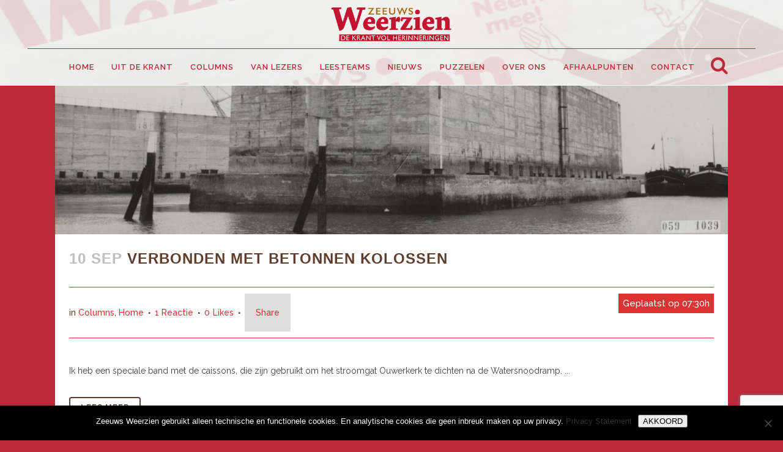

--- FILE ---
content_type: text/html; charset=UTF-8
request_url: https://www.zeeuwsweerzien.nl/tag/dijkdichting/
body_size: 15623
content:
<!DOCTYPE html>
<html lang="nl-NL">
<head>
	<meta charset="UTF-8" />
	
				<meta name="viewport" content="width=device-width,initial-scale=1,user-scalable=no">
		
            
            
	<link rel="profile" href="https://gmpg.org/xfn/11" />
	<link rel="pingback" href="https://www.zeeuwsweerzien.nl/xmlrpc.php" />

	<meta name='robots' content='index, follow, max-image-preview:large, max-snippet:-1, max-video-preview:-1' />

	<!-- This site is optimized with the Yoast SEO plugin v22.6 - https://yoast.com/wordpress/plugins/seo/ -->
	<title>dijkdichting Archieven - Zeeuws Weerzien</title>
	<link rel="canonical" href="https://www.zeeuwsweerzien.nl/tag/dijkdichting/" />
	<meta property="og:locale" content="nl_NL" />
	<meta property="og:type" content="article" />
	<meta property="og:title" content="dijkdichting Archieven - Zeeuws Weerzien" />
	<meta property="og:url" content="https://www.zeeuwsweerzien.nl/tag/dijkdichting/" />
	<meta property="og:site_name" content="Zeeuws Weerzien" />
	<meta name="twitter:card" content="summary_large_image" />
	<script type="application/ld+json" class="yoast-schema-graph">{"@context":"https://schema.org","@graph":[{"@type":"CollectionPage","@id":"https://www.zeeuwsweerzien.nl/tag/dijkdichting/","url":"https://www.zeeuwsweerzien.nl/tag/dijkdichting/","name":"dijkdichting Archieven - Zeeuws Weerzien","isPartOf":{"@id":"https://www.zeeuwsweerzien.nl/#website"},"primaryImageOfPage":{"@id":"https://www.zeeuwsweerzien.nl/tag/dijkdichting/#primaryimage"},"image":{"@id":"https://www.zeeuwsweerzien.nl/tag/dijkdichting/#primaryimage"},"thumbnailUrl":"https://www.zeeuwsweerzien.nl/wp-content/uploads/2021/08/k-Reeks_059-1039_059-1041_Caissons_voor_sluiting_stroomgat_Ouwerkerk_na_watersno_Bestanddeelnr_059-1039-wiki-scaled.jpg","breadcrumb":{"@id":"https://www.zeeuwsweerzien.nl/tag/dijkdichting/#breadcrumb"},"inLanguage":"nl-NL"},{"@type":"ImageObject","inLanguage":"nl-NL","@id":"https://www.zeeuwsweerzien.nl/tag/dijkdichting/#primaryimage","url":"https://www.zeeuwsweerzien.nl/wp-content/uploads/2021/08/k-Reeks_059-1039_059-1041_Caissons_voor_sluiting_stroomgat_Ouwerkerk_na_watersno_Bestanddeelnr_059-1039-wiki-scaled.jpg","contentUrl":"https://www.zeeuwsweerzien.nl/wp-content/uploads/2021/08/k-Reeks_059-1039_059-1041_Caissons_voor_sluiting_stroomgat_Ouwerkerk_na_watersno_Bestanddeelnr_059-1039-wiki-scaled.jpg","width":2560,"height":953},{"@type":"BreadcrumbList","@id":"https://www.zeeuwsweerzien.nl/tag/dijkdichting/#breadcrumb","itemListElement":[{"@type":"ListItem","position":1,"name":"Home","item":"https://www.zeeuwsweerzien.nl/"},{"@type":"ListItem","position":2,"name":"dijkdichting"}]},{"@type":"WebSite","@id":"https://www.zeeuwsweerzien.nl/#website","url":"https://www.zeeuwsweerzien.nl/","name":"Zeeuws Weerzien","description":"De gratis krant vol herinneringen","potentialAction":[{"@type":"SearchAction","target":{"@type":"EntryPoint","urlTemplate":"https://www.zeeuwsweerzien.nl/?s={search_term_string}"},"query-input":"required name=search_term_string"}],"inLanguage":"nl-NL"}]}</script>
	<!-- / Yoast SEO plugin. -->


<link rel='dns-prefetch' href='//fonts.googleapis.com' />
<link rel="alternate" type="application/rss+xml" title="Zeeuws Weerzien &raquo; feed" href="https://www.zeeuwsweerzien.nl/feed/" />
<link rel="alternate" type="application/rss+xml" title="Zeeuws Weerzien &raquo; reactiesfeed" href="https://www.zeeuwsweerzien.nl/comments/feed/" />
<link rel="alternate" type="application/rss+xml" title="Zeeuws Weerzien &raquo; dijkdichting tagfeed" href="https://www.zeeuwsweerzien.nl/tag/dijkdichting/feed/" />
<script type="text/javascript">
window._wpemojiSettings = {"baseUrl":"https:\/\/s.w.org\/images\/core\/emoji\/14.0.0\/72x72\/","ext":".png","svgUrl":"https:\/\/s.w.org\/images\/core\/emoji\/14.0.0\/svg\/","svgExt":".svg","source":{"concatemoji":"https:\/\/www.zeeuwsweerzien.nl\/wp-includes\/js\/wp-emoji-release.min.js?ver=6.3.7"}};
/*! This file is auto-generated */
!function(i,n){var o,s,e;function c(e){try{var t={supportTests:e,timestamp:(new Date).valueOf()};sessionStorage.setItem(o,JSON.stringify(t))}catch(e){}}function p(e,t,n){e.clearRect(0,0,e.canvas.width,e.canvas.height),e.fillText(t,0,0);var t=new Uint32Array(e.getImageData(0,0,e.canvas.width,e.canvas.height).data),r=(e.clearRect(0,0,e.canvas.width,e.canvas.height),e.fillText(n,0,0),new Uint32Array(e.getImageData(0,0,e.canvas.width,e.canvas.height).data));return t.every(function(e,t){return e===r[t]})}function u(e,t,n){switch(t){case"flag":return n(e,"\ud83c\udff3\ufe0f\u200d\u26a7\ufe0f","\ud83c\udff3\ufe0f\u200b\u26a7\ufe0f")?!1:!n(e,"\ud83c\uddfa\ud83c\uddf3","\ud83c\uddfa\u200b\ud83c\uddf3")&&!n(e,"\ud83c\udff4\udb40\udc67\udb40\udc62\udb40\udc65\udb40\udc6e\udb40\udc67\udb40\udc7f","\ud83c\udff4\u200b\udb40\udc67\u200b\udb40\udc62\u200b\udb40\udc65\u200b\udb40\udc6e\u200b\udb40\udc67\u200b\udb40\udc7f");case"emoji":return!n(e,"\ud83e\udef1\ud83c\udffb\u200d\ud83e\udef2\ud83c\udfff","\ud83e\udef1\ud83c\udffb\u200b\ud83e\udef2\ud83c\udfff")}return!1}function f(e,t,n){var r="undefined"!=typeof WorkerGlobalScope&&self instanceof WorkerGlobalScope?new OffscreenCanvas(300,150):i.createElement("canvas"),a=r.getContext("2d",{willReadFrequently:!0}),o=(a.textBaseline="top",a.font="600 32px Arial",{});return e.forEach(function(e){o[e]=t(a,e,n)}),o}function t(e){var t=i.createElement("script");t.src=e,t.defer=!0,i.head.appendChild(t)}"undefined"!=typeof Promise&&(o="wpEmojiSettingsSupports",s=["flag","emoji"],n.supports={everything:!0,everythingExceptFlag:!0},e=new Promise(function(e){i.addEventListener("DOMContentLoaded",e,{once:!0})}),new Promise(function(t){var n=function(){try{var e=JSON.parse(sessionStorage.getItem(o));if("object"==typeof e&&"number"==typeof e.timestamp&&(new Date).valueOf()<e.timestamp+604800&&"object"==typeof e.supportTests)return e.supportTests}catch(e){}return null}();if(!n){if("undefined"!=typeof Worker&&"undefined"!=typeof OffscreenCanvas&&"undefined"!=typeof URL&&URL.createObjectURL&&"undefined"!=typeof Blob)try{var e="postMessage("+f.toString()+"("+[JSON.stringify(s),u.toString(),p.toString()].join(",")+"));",r=new Blob([e],{type:"text/javascript"}),a=new Worker(URL.createObjectURL(r),{name:"wpTestEmojiSupports"});return void(a.onmessage=function(e){c(n=e.data),a.terminate(),t(n)})}catch(e){}c(n=f(s,u,p))}t(n)}).then(function(e){for(var t in e)n.supports[t]=e[t],n.supports.everything=n.supports.everything&&n.supports[t],"flag"!==t&&(n.supports.everythingExceptFlag=n.supports.everythingExceptFlag&&n.supports[t]);n.supports.everythingExceptFlag=n.supports.everythingExceptFlag&&!n.supports.flag,n.DOMReady=!1,n.readyCallback=function(){n.DOMReady=!0}}).then(function(){return e}).then(function(){var e;n.supports.everything||(n.readyCallback(),(e=n.source||{}).concatemoji?t(e.concatemoji):e.wpemoji&&e.twemoji&&(t(e.twemoji),t(e.wpemoji)))}))}((window,document),window._wpemojiSettings);
</script>
<style type="text/css">
img.wp-smiley,
img.emoji {
	display: inline !important;
	border: none !important;
	box-shadow: none !important;
	height: 1em !important;
	width: 1em !important;
	margin: 0 0.07em !important;
	vertical-align: -0.1em !important;
	background: none !important;
	padding: 0 !important;
}
</style>
	<link rel='stylesheet' id='layerslider-css' href='https://www.zeeuwsweerzien.nl/wp-content/plugins/LayerSlider/static/layerslider/css/layerslider.css?ver=6.8.4' type='text/css' media='all' />
<link rel='stylesheet' id='wp-block-library-css' href='https://www.zeeuwsweerzien.nl/wp-includes/css/dist/block-library/style.min.css?ver=6.3.7' type='text/css' media='all' />
<style id='classic-theme-styles-inline-css' type='text/css'>
/*! This file is auto-generated */
.wp-block-button__link{color:#fff;background-color:#32373c;border-radius:9999px;box-shadow:none;text-decoration:none;padding:calc(.667em + 2px) calc(1.333em + 2px);font-size:1.125em}.wp-block-file__button{background:#32373c;color:#fff;text-decoration:none}
</style>
<style id='global-styles-inline-css' type='text/css'>
body{--wp--preset--color--black: #000000;--wp--preset--color--cyan-bluish-gray: #abb8c3;--wp--preset--color--white: #ffffff;--wp--preset--color--pale-pink: #f78da7;--wp--preset--color--vivid-red: #cf2e2e;--wp--preset--color--luminous-vivid-orange: #ff6900;--wp--preset--color--luminous-vivid-amber: #fcb900;--wp--preset--color--light-green-cyan: #7bdcb5;--wp--preset--color--vivid-green-cyan: #00d084;--wp--preset--color--pale-cyan-blue: #8ed1fc;--wp--preset--color--vivid-cyan-blue: #0693e3;--wp--preset--color--vivid-purple: #9b51e0;--wp--preset--gradient--vivid-cyan-blue-to-vivid-purple: linear-gradient(135deg,rgba(6,147,227,1) 0%,rgb(155,81,224) 100%);--wp--preset--gradient--light-green-cyan-to-vivid-green-cyan: linear-gradient(135deg,rgb(122,220,180) 0%,rgb(0,208,130) 100%);--wp--preset--gradient--luminous-vivid-amber-to-luminous-vivid-orange: linear-gradient(135deg,rgba(252,185,0,1) 0%,rgba(255,105,0,1) 100%);--wp--preset--gradient--luminous-vivid-orange-to-vivid-red: linear-gradient(135deg,rgba(255,105,0,1) 0%,rgb(207,46,46) 100%);--wp--preset--gradient--very-light-gray-to-cyan-bluish-gray: linear-gradient(135deg,rgb(238,238,238) 0%,rgb(169,184,195) 100%);--wp--preset--gradient--cool-to-warm-spectrum: linear-gradient(135deg,rgb(74,234,220) 0%,rgb(151,120,209) 20%,rgb(207,42,186) 40%,rgb(238,44,130) 60%,rgb(251,105,98) 80%,rgb(254,248,76) 100%);--wp--preset--gradient--blush-light-purple: linear-gradient(135deg,rgb(255,206,236) 0%,rgb(152,150,240) 100%);--wp--preset--gradient--blush-bordeaux: linear-gradient(135deg,rgb(254,205,165) 0%,rgb(254,45,45) 50%,rgb(107,0,62) 100%);--wp--preset--gradient--luminous-dusk: linear-gradient(135deg,rgb(255,203,112) 0%,rgb(199,81,192) 50%,rgb(65,88,208) 100%);--wp--preset--gradient--pale-ocean: linear-gradient(135deg,rgb(255,245,203) 0%,rgb(182,227,212) 50%,rgb(51,167,181) 100%);--wp--preset--gradient--electric-grass: linear-gradient(135deg,rgb(202,248,128) 0%,rgb(113,206,126) 100%);--wp--preset--gradient--midnight: linear-gradient(135deg,rgb(2,3,129) 0%,rgb(40,116,252) 100%);--wp--preset--font-size--small: 13px;--wp--preset--font-size--medium: 20px;--wp--preset--font-size--large: 36px;--wp--preset--font-size--x-large: 42px;--wp--preset--spacing--20: 0.44rem;--wp--preset--spacing--30: 0.67rem;--wp--preset--spacing--40: 1rem;--wp--preset--spacing--50: 1.5rem;--wp--preset--spacing--60: 2.25rem;--wp--preset--spacing--70: 3.38rem;--wp--preset--spacing--80: 5.06rem;--wp--preset--shadow--natural: 6px 6px 9px rgba(0, 0, 0, 0.2);--wp--preset--shadow--deep: 12px 12px 50px rgba(0, 0, 0, 0.4);--wp--preset--shadow--sharp: 6px 6px 0px rgba(0, 0, 0, 0.2);--wp--preset--shadow--outlined: 6px 6px 0px -3px rgba(255, 255, 255, 1), 6px 6px rgba(0, 0, 0, 1);--wp--preset--shadow--crisp: 6px 6px 0px rgba(0, 0, 0, 1);}:where(.is-layout-flex){gap: 0.5em;}:where(.is-layout-grid){gap: 0.5em;}body .is-layout-flow > .alignleft{float: left;margin-inline-start: 0;margin-inline-end: 2em;}body .is-layout-flow > .alignright{float: right;margin-inline-start: 2em;margin-inline-end: 0;}body .is-layout-flow > .aligncenter{margin-left: auto !important;margin-right: auto !important;}body .is-layout-constrained > .alignleft{float: left;margin-inline-start: 0;margin-inline-end: 2em;}body .is-layout-constrained > .alignright{float: right;margin-inline-start: 2em;margin-inline-end: 0;}body .is-layout-constrained > .aligncenter{margin-left: auto !important;margin-right: auto !important;}body .is-layout-constrained > :where(:not(.alignleft):not(.alignright):not(.alignfull)){max-width: var(--wp--style--global--content-size);margin-left: auto !important;margin-right: auto !important;}body .is-layout-constrained > .alignwide{max-width: var(--wp--style--global--wide-size);}body .is-layout-flex{display: flex;}body .is-layout-flex{flex-wrap: wrap;align-items: center;}body .is-layout-flex > *{margin: 0;}body .is-layout-grid{display: grid;}body .is-layout-grid > *{margin: 0;}:where(.wp-block-columns.is-layout-flex){gap: 2em;}:where(.wp-block-columns.is-layout-grid){gap: 2em;}:where(.wp-block-post-template.is-layout-flex){gap: 1.25em;}:where(.wp-block-post-template.is-layout-grid){gap: 1.25em;}.has-black-color{color: var(--wp--preset--color--black) !important;}.has-cyan-bluish-gray-color{color: var(--wp--preset--color--cyan-bluish-gray) !important;}.has-white-color{color: var(--wp--preset--color--white) !important;}.has-pale-pink-color{color: var(--wp--preset--color--pale-pink) !important;}.has-vivid-red-color{color: var(--wp--preset--color--vivid-red) !important;}.has-luminous-vivid-orange-color{color: var(--wp--preset--color--luminous-vivid-orange) !important;}.has-luminous-vivid-amber-color{color: var(--wp--preset--color--luminous-vivid-amber) !important;}.has-light-green-cyan-color{color: var(--wp--preset--color--light-green-cyan) !important;}.has-vivid-green-cyan-color{color: var(--wp--preset--color--vivid-green-cyan) !important;}.has-pale-cyan-blue-color{color: var(--wp--preset--color--pale-cyan-blue) !important;}.has-vivid-cyan-blue-color{color: var(--wp--preset--color--vivid-cyan-blue) !important;}.has-vivid-purple-color{color: var(--wp--preset--color--vivid-purple) !important;}.has-black-background-color{background-color: var(--wp--preset--color--black) !important;}.has-cyan-bluish-gray-background-color{background-color: var(--wp--preset--color--cyan-bluish-gray) !important;}.has-white-background-color{background-color: var(--wp--preset--color--white) !important;}.has-pale-pink-background-color{background-color: var(--wp--preset--color--pale-pink) !important;}.has-vivid-red-background-color{background-color: var(--wp--preset--color--vivid-red) !important;}.has-luminous-vivid-orange-background-color{background-color: var(--wp--preset--color--luminous-vivid-orange) !important;}.has-luminous-vivid-amber-background-color{background-color: var(--wp--preset--color--luminous-vivid-amber) !important;}.has-light-green-cyan-background-color{background-color: var(--wp--preset--color--light-green-cyan) !important;}.has-vivid-green-cyan-background-color{background-color: var(--wp--preset--color--vivid-green-cyan) !important;}.has-pale-cyan-blue-background-color{background-color: var(--wp--preset--color--pale-cyan-blue) !important;}.has-vivid-cyan-blue-background-color{background-color: var(--wp--preset--color--vivid-cyan-blue) !important;}.has-vivid-purple-background-color{background-color: var(--wp--preset--color--vivid-purple) !important;}.has-black-border-color{border-color: var(--wp--preset--color--black) !important;}.has-cyan-bluish-gray-border-color{border-color: var(--wp--preset--color--cyan-bluish-gray) !important;}.has-white-border-color{border-color: var(--wp--preset--color--white) !important;}.has-pale-pink-border-color{border-color: var(--wp--preset--color--pale-pink) !important;}.has-vivid-red-border-color{border-color: var(--wp--preset--color--vivid-red) !important;}.has-luminous-vivid-orange-border-color{border-color: var(--wp--preset--color--luminous-vivid-orange) !important;}.has-luminous-vivid-amber-border-color{border-color: var(--wp--preset--color--luminous-vivid-amber) !important;}.has-light-green-cyan-border-color{border-color: var(--wp--preset--color--light-green-cyan) !important;}.has-vivid-green-cyan-border-color{border-color: var(--wp--preset--color--vivid-green-cyan) !important;}.has-pale-cyan-blue-border-color{border-color: var(--wp--preset--color--pale-cyan-blue) !important;}.has-vivid-cyan-blue-border-color{border-color: var(--wp--preset--color--vivid-cyan-blue) !important;}.has-vivid-purple-border-color{border-color: var(--wp--preset--color--vivid-purple) !important;}.has-vivid-cyan-blue-to-vivid-purple-gradient-background{background: var(--wp--preset--gradient--vivid-cyan-blue-to-vivid-purple) !important;}.has-light-green-cyan-to-vivid-green-cyan-gradient-background{background: var(--wp--preset--gradient--light-green-cyan-to-vivid-green-cyan) !important;}.has-luminous-vivid-amber-to-luminous-vivid-orange-gradient-background{background: var(--wp--preset--gradient--luminous-vivid-amber-to-luminous-vivid-orange) !important;}.has-luminous-vivid-orange-to-vivid-red-gradient-background{background: var(--wp--preset--gradient--luminous-vivid-orange-to-vivid-red) !important;}.has-very-light-gray-to-cyan-bluish-gray-gradient-background{background: var(--wp--preset--gradient--very-light-gray-to-cyan-bluish-gray) !important;}.has-cool-to-warm-spectrum-gradient-background{background: var(--wp--preset--gradient--cool-to-warm-spectrum) !important;}.has-blush-light-purple-gradient-background{background: var(--wp--preset--gradient--blush-light-purple) !important;}.has-blush-bordeaux-gradient-background{background: var(--wp--preset--gradient--blush-bordeaux) !important;}.has-luminous-dusk-gradient-background{background: var(--wp--preset--gradient--luminous-dusk) !important;}.has-pale-ocean-gradient-background{background: var(--wp--preset--gradient--pale-ocean) !important;}.has-electric-grass-gradient-background{background: var(--wp--preset--gradient--electric-grass) !important;}.has-midnight-gradient-background{background: var(--wp--preset--gradient--midnight) !important;}.has-small-font-size{font-size: var(--wp--preset--font-size--small) !important;}.has-medium-font-size{font-size: var(--wp--preset--font-size--medium) !important;}.has-large-font-size{font-size: var(--wp--preset--font-size--large) !important;}.has-x-large-font-size{font-size: var(--wp--preset--font-size--x-large) !important;}
.wp-block-navigation a:where(:not(.wp-element-button)){color: inherit;}
:where(.wp-block-post-template.is-layout-flex){gap: 1.25em;}:where(.wp-block-post-template.is-layout-grid){gap: 1.25em;}
:where(.wp-block-columns.is-layout-flex){gap: 2em;}:where(.wp-block-columns.is-layout-grid){gap: 2em;}
.wp-block-pullquote{font-size: 1.5em;line-height: 1.6;}
</style>
<link rel='stylesheet' id='better-recent-comments-css' href='https://www.zeeuwsweerzien.nl/wp-content/plugins/better-recent-comments/assets/css/better-recent-comments.min.css?ver=6.3.7' type='text/css' media='all' />
<link rel='stylesheet' id='contact-form-7-css' href='https://www.zeeuwsweerzien.nl/wp-content/plugins/contact-form-7/includes/css/styles.css?ver=5.9.8' type='text/css' media='all' />
<link rel='stylesheet' id='cookie-notice-front-css' href='https://www.zeeuwsweerzien.nl/wp-content/plugins/cookie-notice/css/front.min.css?ver=2.5.11' type='text/css' media='all' />
<link rel='stylesheet' id='mediaelement-css' href='https://www.zeeuwsweerzien.nl/wp-includes/js/mediaelement/mediaelementplayer-legacy.min.css?ver=4.2.17' type='text/css' media='all' />
<link rel='stylesheet' id='wp-mediaelement-css' href='https://www.zeeuwsweerzien.nl/wp-includes/js/mediaelement/wp-mediaelement.min.css?ver=6.3.7' type='text/css' media='all' />
<link rel='stylesheet' id='bridge-default-style-css' href='https://www.zeeuwsweerzien.nl/wp-content/themes/bridge/style.css?ver=6.3.7' type='text/css' media='all' />
<link rel='stylesheet' id='bridge-qode-font_awesome-css' href='https://www.zeeuwsweerzien.nl/wp-content/themes/bridge/css/font-awesome/css/font-awesome.min.css?ver=6.3.7' type='text/css' media='all' />
<link rel='stylesheet' id='bridge-qode-font_elegant-css' href='https://www.zeeuwsweerzien.nl/wp-content/themes/bridge/css/elegant-icons/style.min.css?ver=6.3.7' type='text/css' media='all' />
<link rel='stylesheet' id='bridge-qode-linea_icons-css' href='https://www.zeeuwsweerzien.nl/wp-content/themes/bridge/css/linea-icons/style.css?ver=6.3.7' type='text/css' media='all' />
<link rel='stylesheet' id='bridge-qode-dripicons-css' href='https://www.zeeuwsweerzien.nl/wp-content/themes/bridge/css/dripicons/dripicons.css?ver=6.3.7' type='text/css' media='all' />
<link rel='stylesheet' id='bridge-stylesheet-css' href='https://www.zeeuwsweerzien.nl/wp-content/themes/bridge/css/stylesheet.min.css?ver=6.3.7' type='text/css' media='all' />
<style id='bridge-stylesheet-inline-css' type='text/css'>
   .archive.disabled_footer_top .footer_top_holder, .archive.disabled_footer_bottom .footer_bottom_holder { display: none;}


</style>
<link rel='stylesheet' id='bridge-print-css' href='https://www.zeeuwsweerzien.nl/wp-content/themes/bridge/css/print.css?ver=6.3.7' type='text/css' media='all' />
<link rel='stylesheet' id='bridge-style-dynamic-css' href='https://www.zeeuwsweerzien.nl/wp-content/themes/bridge/css/style_dynamic_callback.php?ver=6.3.7' type='text/css' media='all' />
<link rel='stylesheet' id='bridge-responsive-css' href='https://www.zeeuwsweerzien.nl/wp-content/themes/bridge/css/responsive.min.css?ver=6.3.7' type='text/css' media='all' />
<link rel='stylesheet' id='bridge-style-dynamic-responsive-css' href='https://www.zeeuwsweerzien.nl/wp-content/themes/bridge/css/style_dynamic_responsive_callback.php?ver=6.3.7' type='text/css' media='all' />
<link rel='stylesheet' id='js_composer_front-css' href='https://www.zeeuwsweerzien.nl/wp-content/plugins/js_composer/assets/css/js_composer.min.css?ver=7.0' type='text/css' media='all' />
<link rel='stylesheet' id='bridge-style-handle-google-fonts-css' href='https://fonts.googleapis.com/css?family=Raleway%3A100%2C200%2C300%2C400%2C500%2C600%2C700%2C800%2C900%2C300italic%2C400italic%2C700italic&#038;subset=latin%2Clatin-ext&#038;ver=1.0.0' type='text/css' media='all' />
<script type='text/javascript' id='layerslider-greensock-js-extra'>
/* <![CDATA[ */
var LS_Meta = {"v":"6.8.4"};
/* ]]> */
</script>
<script type='text/javascript' src='https://www.zeeuwsweerzien.nl/wp-content/plugins/LayerSlider/static/layerslider/js/greensock.js?ver=1.19.0' id='layerslider-greensock-js'></script>
<script type='text/javascript' src='https://www.zeeuwsweerzien.nl/wp-includes/js/jquery/jquery.min.js?ver=3.7.0' id='jquery-core-js'></script>
<script type='text/javascript' src='https://www.zeeuwsweerzien.nl/wp-includes/js/jquery/jquery-migrate.min.js?ver=3.4.1' id='jquery-migrate-js'></script>
<script type='text/javascript' src='https://www.zeeuwsweerzien.nl/wp-content/plugins/LayerSlider/static/layerslider/js/layerslider.kreaturamedia.jquery.js?ver=6.8.4' id='layerslider-js'></script>
<script type='text/javascript' src='https://www.zeeuwsweerzien.nl/wp-content/plugins/LayerSlider/static/layerslider/js/layerslider.transitions.js?ver=6.8.4' id='layerslider-transitions-js'></script>
<script id="cookie-notice-front-js-before" type="text/javascript">
var cnArgs = {"ajaxUrl":"https:\/\/www.zeeuwsweerzien.nl\/wp-admin\/admin-ajax.php","nonce":"d3e9ec172a","hideEffect":"fade","position":"bottom","onScroll":false,"onScrollOffset":100,"onClick":false,"cookieName":"cookie_notice_accepted","cookieTime":2592000,"cookieTimeRejected":2592000,"globalCookie":false,"redirection":false,"cache":false,"revokeCookies":false,"revokeCookiesOpt":"automatic"};
</script>
<script type='text/javascript' src='https://www.zeeuwsweerzien.nl/wp-content/plugins/cookie-notice/js/front.min.js?ver=2.5.11' id='cookie-notice-front-js'></script>
<script></script><meta name="generator" content="Powered by LayerSlider 6.8.4 - Multi-Purpose, Responsive, Parallax, Mobile-Friendly Slider Plugin for WordPress." />
<!-- LayerSlider updates and docs at: https://layerslider.kreaturamedia.com -->
<link rel="https://api.w.org/" href="https://www.zeeuwsweerzien.nl/wp-json/" /><link rel="alternate" type="application/json" href="https://www.zeeuwsweerzien.nl/wp-json/wp/v2/tags/467" /><link rel="EditURI" type="application/rsd+xml" title="RSD" href="https://www.zeeuwsweerzien.nl/xmlrpc.php?rsd" />
<meta name="generator" content="WordPress 6.3.7" />
<!-- HFCM by 99 Robots - Snippet # 1: Google Analytics -->
<!-- Global site tag (gtag.js) - Google Ads: 443712580 --> <script async src="https://www.googletagmanager.com/gtag/js?id=AW-443712580"></script> <script> window.dataLayer = window.dataLayer || []; function gtag(){dataLayer.push(arguments);} gtag('js', new Date()); gtag('config', 'AW-443712580'); </script>
<!-- /end HFCM by 99 Robots -->
<!-- HFCM by 99 Robots - Snippet # 2: Ads 2 -->
<!-- Event snippet for Website traffic conversion page -->
<script>
  gtag('event', 'conversion', {'send_to': 'AW-443712580/gr_HCKrbhP0BEMSIytMB'});
</script>

<!-- /end HFCM by 99 Robots -->
<style type="text/css">.recentcomments a{display:inline !important;padding:0 !important;margin:0 !important;}</style><meta name="generator" content="Powered by WPBakery Page Builder - drag and drop page builder for WordPress."/>
<meta name="generator" content="Powered by Slider Revolution 6.5.14 - responsive, Mobile-Friendly Slider Plugin for WordPress with comfortable drag and drop interface." />
<link rel="icon" href="https://www.zeeuwsweerzien.nl/wp-content/uploads/2021/01/cropped-Z-site-identity-ZW-32x32.png" sizes="32x32" />
<link rel="icon" href="https://www.zeeuwsweerzien.nl/wp-content/uploads/2021/01/cropped-Z-site-identity-ZW-192x192.png" sizes="192x192" />
<link rel="apple-touch-icon" href="https://www.zeeuwsweerzien.nl/wp-content/uploads/2021/01/cropped-Z-site-identity-ZW-180x180.png" />
<meta name="msapplication-TileImage" content="https://www.zeeuwsweerzien.nl/wp-content/uploads/2021/01/cropped-Z-site-identity-ZW-270x270.png" />
<script>function setREVStartSize(e){
			//window.requestAnimationFrame(function() {
				window.RSIW = window.RSIW===undefined ? window.innerWidth : window.RSIW;
				window.RSIH = window.RSIH===undefined ? window.innerHeight : window.RSIH;
				try {
					var pw = document.getElementById(e.c).parentNode.offsetWidth,
						newh;
					pw = pw===0 || isNaN(pw) ? window.RSIW : pw;
					e.tabw = e.tabw===undefined ? 0 : parseInt(e.tabw);
					e.thumbw = e.thumbw===undefined ? 0 : parseInt(e.thumbw);
					e.tabh = e.tabh===undefined ? 0 : parseInt(e.tabh);
					e.thumbh = e.thumbh===undefined ? 0 : parseInt(e.thumbh);
					e.tabhide = e.tabhide===undefined ? 0 : parseInt(e.tabhide);
					e.thumbhide = e.thumbhide===undefined ? 0 : parseInt(e.thumbhide);
					e.mh = e.mh===undefined || e.mh=="" || e.mh==="auto" ? 0 : parseInt(e.mh,0);
					if(e.layout==="fullscreen" || e.l==="fullscreen")
						newh = Math.max(e.mh,window.RSIH);
					else{
						e.gw = Array.isArray(e.gw) ? e.gw : [e.gw];
						for (var i in e.rl) if (e.gw[i]===undefined || e.gw[i]===0) e.gw[i] = e.gw[i-1];
						e.gh = e.el===undefined || e.el==="" || (Array.isArray(e.el) && e.el.length==0)? e.gh : e.el;
						e.gh = Array.isArray(e.gh) ? e.gh : [e.gh];
						for (var i in e.rl) if (e.gh[i]===undefined || e.gh[i]===0) e.gh[i] = e.gh[i-1];
											
						var nl = new Array(e.rl.length),
							ix = 0,
							sl;
						e.tabw = e.tabhide>=pw ? 0 : e.tabw;
						e.thumbw = e.thumbhide>=pw ? 0 : e.thumbw;
						e.tabh = e.tabhide>=pw ? 0 : e.tabh;
						e.thumbh = e.thumbhide>=pw ? 0 : e.thumbh;
						for (var i in e.rl) nl[i] = e.rl[i]<window.RSIW ? 0 : e.rl[i];
						sl = nl[0];
						for (var i in nl) if (sl>nl[i] && nl[i]>0) { sl = nl[i]; ix=i;}
						var m = pw>(e.gw[ix]+e.tabw+e.thumbw) ? 1 : (pw-(e.tabw+e.thumbw)) / (e.gw[ix]);
						newh =  (e.gh[ix] * m) + (e.tabh + e.thumbh);
					}
					var el = document.getElementById(e.c);
					if (el!==null && el) el.style.height = newh+"px";
					el = document.getElementById(e.c+"_wrapper");
					if (el!==null && el) {
						el.style.height = newh+"px";
						el.style.display = "block";
					}
				} catch(e){
					console.log("Failure at Presize of Slider:" + e)
				}
			//});
		  };</script>
		<style type="text/css" id="wp-custom-css">
			
.post-grid .item .layer-media img {
    max-height: 170px;
}



#post-grid-1295 .element_0, #post-grid-1310 .element_0 {
    font-family: georgia;
		text-transform: uppercase;
    letter-spacing: 1px;
    font-weight: 600;
		margin-top: 10px;
}

#post-grid-1295 .element_0 a, #post-grid-1310 .element_0 a {
    color: #5f3e2e !important;
    font-size: 20px !important;
	line-height: 1.3em;
}

#post-grid-1295 .element_0 a:hover, #post-grid-1310 .element_0 a:hover {
    color: #dd3333 !important;
}

.post-grid .item .layer-media img:hover {
	  opacity: 0.5;
}

#post-grid-1295 .item, #post-grid-1310 .item {
    margin: 10px 10px 30px 0;
}
	

#post-grid-1295 .pagination .page-numbers, #post-grid-1310 .pagination .page-numbers {
    background: #5f3e2e !important;
}

.two_columns_66_33>.column2>.column_inner  {
  padding: 20px 20px 50px 20px;
  background: #fff;
}

div.comment_form {
  padding: 20px 20px 50px 20px;
  background: #fff;
  width: 94%;
}

#respond textarea, #respond input[type="text"], #respond input[type="email"], #respond textarea, .contact_form input[type="text"], .contact_form textarea {
	background-color: #efefef;
	color: #000 !important;
	font-size: 16px;
	font-weight: 600;
}
.time {
  float: right;
	background-color: #dd3333;
	padding: 3px 7px;
	color: #fff;
	font-size: 15px;
}

.blog_holder article .post_info {
	border-style: solid;
	border-color: #dd3333;
	border-bottom-width: 1px;
	border-top-width: 1px;
	padding-bottom: 10px;
	padding-top: 10px;
	margin-bottom: 40px;
}

.post_info {
	color: #5f3e2e !important;
}

.post_info a {
	color: #dd3333 !important;
}


.post_author {
	display: none;
}

.icon_social_holder {
	padding: 0;
		margin-bottom: -20px;
}

.comment_holder {
    padding: 8px 0 8px;
}

.recentcomments a {
	color: #dd3333 !important;
}


.comment_holder .comment .text .comment-reply-link, .comment_holder .comment .text .replay {
    font-size: 15px;
}

.tags_text { 
	text-align: right;

}
.tags_text h5, .tags_text a {
	font-size: .8em;
	color: #aaa;
}

.three_columns > .column2, .three_columns > .column1 {
    width: 50%; 
}

.three_columns> .column3, .comment-form-cookies-consent, .comment_number {
	display:none;
}

.comment-author-link {
	font-weight: 600;
}

.comment_holder .comment .image {
	display: none;
}
.comment_holder .comment .text {
    padding: 0 0 0 0px;
}	
	

.tabelcel {
	width: 30%;
	background-color: #fff;
	height: 130px;!important;
	vertical-align: middle;
	border-color: #fff;
}
.recent-comments-list .comment-excerpt+.comment-date, .recent-comments-list .comment-post+.comment-date {
  border-bottom-width: 1px;
  border-bottom-style: dashed;
  margin-bottom: 10px;
	padding-bottom: 15px;
}

.latest_post_text_inner h2 {
	margin-bottom: 0px;
	min-height: 100px;
}

.latest_post_holder.boxes>ul>li .latest_post {
    min-height: 380px;
}

@media only screen and (max-width: 950px) {
.latest_post_holder.boxes>ul>li .latest_post {
    min-height: 440px;
}
}

.latest_post_holder.boxes .boxes_image a img {
    min-height: 220px;
	width: auto;
}

.header_bottom {		
	background-image: url(https://www.zeeuwsweerzien.nl/wp-content/uploads/2019/11/krant-nr-1.jpg);
	background-position: center;
  background-repeat: no-repeat;
  background-size: cover;
	height: auto;
}

header.sticky .logo_wrapper, header.sticky.centered_logo .logo_wrapper, header.sticky .side_menu_button, header.sticky .shopping_cart_inner {
    display: none;
}


.latest_post_two_holder .latest_post_two_text {
    padding: 51px 33px 19px 0px;
}



.blog_single.blog_holder {
	background-color: #fff;
	padding: 30px;
}





.main_menu ul li:before {
  color: #bc2938 !important;
}


.mobile_menu_button .fa {
color: #bc2938;
	font-size: 30px;
}

	 header:not(.with_hover_bg_color) nav.main_menu > ul > li:hover > a span:not(.plus), header:not(.with_hover_bg_color) nav.main_menu > ul > li.active > a span:not(.plus)
{
  border-color: #bc2938;
  border-radius: 28px;
  background: #fff;
	margin-top: 10px;
}


header:not(.with_hover_bg_color) nav.main_menu > ul > li > a span:not(.plus) {
    padding: 20px 12px !important;
}

@media only screen and (min-width: 1000px) { 	
	.light.header_style_on_scroll .side_menu_button>a, .light:not(.sticky):not(.scrolled) .side_menu_button>a {
  color: #bc2938;
  font-size: 30px;
	margin-top: -20px;
}
header:not(.with_hover_bg_color) nav.main_menu > ul > li:hover > a span:not(.plus), header:not(.with_hover_bg_color) nav.main_menu > ul > li.active > a span:not(.plus) {
    border-color: #bc2938;
    border-radius: 28px;
    background: #fff;
    margin-top: 10px;
		margin-left: 12px;
    padding: 10px 6px 10px 6px !important;
}
	.kolomrechtssmaller {
		padding-right: 50px;
	}
	}



.latest_post_two_info {
	display: none !important;
}


header.centered_logo .header_inner_left {
    margin: 15px 0 0px;
}

	 .contentborder {
		 padding: 10px;
	 }


 @media only screen and (min-width: 1000px) {
	 .header_inner_left, .latest_post_two_inner {
	border-bottom-style: solid;
	border-bottom-width: 1px;
	border-bottom-color: #bc2938;
	padding-bottom: 5px;
}
.savon img {
    width: 171%;
    max-width: 200%;
    margin-top: -130px;
    margin-bottom: 40px;
    transform: rotate(4deg);
    -ms-transform: rotate(4deg);
    -moz-transform: rotate(-4deg);
    -webkit-transform: rotate(4deg);
    -o-transform: rotate(4deg);
    margin-left: -45px;
}
	 .contentborder {
		 padding: 30px;
	 }
	}

	 	 nav.main_menu>ul>li>a {
    position: relative;
    padding: 0 0px;
	 }



p {
    color: #424242;
    margin-bottom: 20px;
}

p a {
    color: #bc2938 !important;
}

.footer_bottom a:hover {    
	color: #bc2938 !important;}


a:hover {
    color: #000 !important;
}




h1, h2 {
	margin-bottom: 30px;
}

h3 {
  margin-top: 30px;
	margin-bottom: 10px;
}

.latest_post {
	margin-top: 20px !important;
	border-bottom-style: solid;
	border-bottom-width: 1px;
	border-bottom-color: #bc2938;
}

.latest_post_inner .post_infos {
	margin-bottom: 20px;
}

table {
		table-layout: fixed;
  width: 100%;
  border-collapse: collapse;
}

table td, table th {
    text-align: left;
}

th, th, td {
  border: 2px solid #9d9f9e;
}

tbody tr:nth-child(odd) {
  background-color: #ededed;
}

tbody tr:nth-child(even) {
  background-color: #fff;
}

nav.main_menu .fa {
	font-size: 30px;
	color: #bc2938;
}

.mobile_menu  {
	padding-left: 30px;
}

.contentborder, .wpb_single_image img, .latest_post_two_image img {
	border-style: solid;
	border-width: 1px;
	border-color: #888;
	-webkit-box-shadow: -1px 1px 5px 9px rgba(0,0,0,0.35) !important;
-moz-box-shadow: -1px 1px 5px 9px rgba(0,0,0,0.35) !important;
box-shadow: -1px 1px 15px 2px rgba(0,0,0,0.35) !important;
}


.latest_post_two_holder .latest_post_two_inner {
    background-color: rgba(0,0,0,0.0);
}


.light:not(.sticky):not(.scrolled) nav.main_menu>ul>li.active>a {
	color: #5f3e2e;
}

.light:not(.sticky):not(.scrolled) nav.main_menu>ul>li>a, nav.main_menu>ul>li>a {
	color: #bc2938;
}


.transparent_content {
  background-position: center;
  background-repeat: no-repeat;
  background-size: cover;
}


.wpcf7 input[type="text"],
.wpcf7 input[type="email"],
.wpcf7 textarea, textarea.wpcf7-form-control.wpcf7-textarea
{
    background-color: #ededed;
    color: #000;
    width: 100%;
}

.footer_top .textwidget, .footer_top a, .footer_top li, .footer_top p, .footer_top span{
    color: #dedede;
}

.wpcf7-response-output {
	color:#5f3e2e !important;
}

.social_share_dropdown ul {
    background-color: #fff;
}

.social_share_dropdown ul li img {
    width: 42px;
	padding: 5px 0 0 0;
}

.page_share {
    text-align: right;
}

.social_share_holder {
	padding: 18px;
	background-color: #dedede;
}

	.q_logo a, .q_logo img {
    height: 69px !important;
		margin-top: -10px;
}


@media (max-width: 760px) {
	h1 {
    font-size: 1.8em;
	}
	.vc_custom_1573475905239, .vc_custom_1573389744635 {
		padding-left: 15px !important;
				padding-right: 15px !important;
	}
	.q_logo a, .q_logo img {
    height: 69px !important;
}
	.videomobiel {
		max-width: 100% !important;
	}
	.latest_post_holder.image_in_box .latest_post_text {
    padding: 120px 0 0 0px;
}
	.container aside {
    padding: 16px;
}
}

.buttondoneer { 
background: #bc2938;
width: 240px;
	display: block;
	padding: 10px;
	border-radius: 12px;
	border-color: rgb(119, 21, 47);
	border-style: solid;
	border-width: 3px;
	margin: 32px 0;
}

.doneerlink {
	font-size: 26px;
	    font-family: 'Georgia', sans-serif;
	color: #fff;
	font-weight: 600;
}

.buttondoneerfooter {
	background: #bc2938;
	width: 200px;
	display: inline-block;
	padding: 10px;
	border-radius: 12px;
	border-color: #fff;
	border-style: solid;
	border-width: 3px;
	margin: 32px 0;
	height: 70px;
}


.doneerlinkfooter {
	font-size: 18px;
	    font-family: 'Georgia', sans-serif;
	font-weight: 600;
}
a.doneerlinkfooter:hover, a.doneerlinkfooterklein:hover {
    color: #000 !important;
}

a.doneerlinkfooterklein {
	line-height: 9px !important;
}

.two_columns_75_25>.column2 {
	background: #fff;
	margin-top: 30px;
	padding-top: 20px;
}

.widget.widget_recent_entries ul li { 
	border-bottom: 1px solid #000;
	padding: 0px 0 5px 0;
	margin-right: 20px;
}

aside .widget li {
  margin: 0 20px 10px 0 !important;
	border-bottom: 1px solid #000;
	padding: 0px 0 5px 0;
}

aside .widget h5 {
	border-top: 1px dashed #e2e2e2;
	padding-top: 30px;
	margin-right: 20px;
}

.widget.widget_search form input[type=text] {
	border: 1px solid #000;
}

.widget.widget_archive select, .widget.widget_categories select, .widget.widget_text select {
	border: 1px solid #000;
	width: 90%;
}

.contentborder, .wpb_single_image img, .latest_post_two_image img {
    -webkit-box-shadow: 0px 0px 0px 0px rgb(0 0 0 / 0%);
    -moz-box-shadow: 0px 0px 0px 0px rgba(0,0,0,0);
    box-shadow: 0px 0px 0px 0px rgb(0 0 0 / 0%);
}

.wpb_single_image img {
	max-width: 145%;
}

.sidebarimage {
		max-width: 68%;
}

@media (max-width: 760px) {
	.slider {
	font-size: 18px;
	line-height: 24px;
}
	.sponsorlinks {
	font-size: 11px;
	line-height: 17px;
	}
	.wpb_single_image img {
	max-width: 110%;
}
	.sidebarimage {
		max-width: 90%;
}
	.sponsorlinks {
		font-size: 15px;
	}
}



.widget_block a {
		color: #fff !important;
}


.widget_block a:hover {
		color: #bc2938 !important;
}
		</style>
		<noscript><style> .wpb_animate_when_almost_visible { opacity: 1; }</style></noscript></head>

<body data-rsssl=1 class="archive tag tag-dijkdichting tag-467 bridge-core-1.0.6 cookies-not-set  qode-title-hidden footer_responsive_adv transparent_content qode-child-theme-ver-1.0.0 qode-theme-ver-18.2 qode-theme-bridge wpb-js-composer js-comp-ver-7.0 vc_responsive" itemscope itemtype="http://schema.org/WebPage">




<div class="wrapper">
	<div class="wrapper_inner">

    
		<!-- Google Analytics start -->
				<!-- Google Analytics end -->

		
	<header class=" centered_logo scroll_header_top_area light stick scrolled_not_transparent with_border page_header">
	<div class="header_inner clearfix">
		<form role="search" id="searchform" action="https://www.zeeuwsweerzien.nl/" class="qode_search_form" method="get">
    
            <i class="qode_icon_font_awesome fa fa-search qode_icon_in_search" ></i>            <input type="text" placeholder="Zoeken" name="s" class="qode_search_field" autocomplete="off" />
            <input type="submit" value="Zoeken" />

            <div class="qode_search_close">
                <a href="#">
                    <i class="qode_icon_font_awesome fa fa-times qode_icon_in_search" ></i>                </a>
            </div>
            </form>
		<div class="header_top_bottom_holder">
			
			<div class="header_bottom clearfix" style='' >
											<div class="header_inner_left">
																	<div class="mobile_menu_button">
		<span>
			<i class="qode_icon_font_awesome fa fa-bars " ></i>		</span>
	</div>
								<div class="logo_wrapper" >
	<div class="q_logo">
		<a itemprop="url" href="https://www.zeeuwsweerzien.nl/" >
             <img itemprop="image" class="normal" src="https://www.zeeuwsweerzien.nl/wp-content/uploads/2019/11/zeeuwsweerzien-logo.png" alt="Logo"> 			 <img itemprop="image" class="light" src="https://www.zeeuwsweerzien.nl/wp-content/uploads/2019/11/zeeuwsweerzien-logo.png" alt="Logo"/> 			 <img itemprop="image" class="dark" src="https://www.zeeuwsweerzien.nl/wp-content/uploads/2019/11/zeeuwsweerzien-logo.png" alt="Logo"/> 			 <img itemprop="image" class="sticky" src="https://www.zeeuwsweerzien.nl/wp-content/uploads/2019/11/zeeuwsweerzien-logo.png" alt="Logo"/> 			 <img itemprop="image" class="mobile" src="https://www.zeeuwsweerzien.nl/wp-content/uploads/2019/11/zeeuwsweerzien-logo.png" alt="Logo"/> 					</a>
	</div>
	</div>															</div>
							
							
							<nav class="main_menu drop_down center">
								<ul id="menu-main-menu" class=""><li id="nav-menu-item-283" class="menu-item menu-item-type-post_type menu-item-object-page menu-item-home  narrow"><a href="https://www.zeeuwsweerzien.nl/" class=""><i class="menu_icon blank fa"></i><span>HOME</span><span class="plus"></span></a></li>
<li id="nav-menu-item-2728" class="menu-item menu-item-type-post_type menu-item-object-page  narrow"><a href="https://www.zeeuwsweerzien.nl/verhalen-uit-de-krant/" class=""><i class="menu_icon blank fa"></i><span>Uit de krant</span><span class="plus"></span></a></li>
<li id="nav-menu-item-2725" class="menu-item menu-item-type-post_type menu-item-object-page  narrow"><a href="https://www.zeeuwsweerzien.nl/columns/" class=""><i class="menu_icon blank fa"></i><span>Columns</span><span class="plus"></span></a></li>
<li id="nav-menu-item-351" class="menu-item menu-item-type-post_type menu-item-object-page  narrow"><a href="https://www.zeeuwsweerzien.nl/van-lezers/" class=""><i class="menu_icon blank fa"></i><span>Van lezers</span><span class="plus"></span></a></li>
<li id="nav-menu-item-3148" class="menu-item menu-item-type-post_type menu-item-object-page  narrow"><a href="https://www.zeeuwsweerzien.nl/leesteams/" class=""><i class="menu_icon blank fa"></i><span>Leesteams</span><span class="plus"></span></a></li>
<li id="nav-menu-item-246" class="menu-item menu-item-type-post_type menu-item-object-page  narrow"><a href="https://www.zeeuwsweerzien.nl/nieuws/" class=""><i class="menu_icon blank fa"></i><span>Nieuws</span><span class="plus"></span></a></li>
<li id="nav-menu-item-450" class="menu-item menu-item-type-post_type menu-item-object-page  narrow"><a href="https://www.zeeuwsweerzien.nl/puzzel/" class=""><i class="menu_icon blank fa"></i><span>Puzzelen</span><span class="plus"></span></a></li>
<li id="nav-menu-item-64" class="menu-item menu-item-type-post_type menu-item-object-page  narrow"><a href="https://www.zeeuwsweerzien.nl/over-zeeuws-weerzien/" class=""><i class="menu_icon blank fa"></i><span>Over ons</span><span class="plus"></span></a></li>
<li id="nav-menu-item-247" class="menu-item menu-item-type-post_type menu-item-object-page  narrow"><a href="https://www.zeeuwsweerzien.nl/afhaalpunten/" class=""><i class="menu_icon blank fa"></i><span>Afhaalpunten</span><span class="plus"></span></a></li>
<li id="nav-menu-item-262" class="menu-item menu-item-type-post_type menu-item-object-page  narrow"><a href="https://www.zeeuwsweerzien.nl/contact/" class=""><i class="menu_icon blank fa"></i><span>Contact</span><span class="plus"></span></a></li>
</ul>							</nav>
															<div class="header_inner_right">
									<div class="side_menu_button_wrapper right">
																														<div class="side_menu_button">
												<a class="search_button fullscreen_search normal" href="javascript:void(0)">
		<i class="qode_icon_font_awesome fa fa-search " ></i>	</a>

																																	</div>
									</div>
								</div>
														<nav class="mobile_menu">
	<ul id="menu-main-menu-1" class=""><li id="mobile-menu-item-283" class="menu-item menu-item-type-post_type menu-item-object-page menu-item-home "><a href="https://www.zeeuwsweerzien.nl/" class=""><span>HOME</span></a><span class="mobile_arrow"><i class="fa fa-angle-right"></i><i class="fa fa-angle-down"></i></span></li>
<li id="mobile-menu-item-2728" class="menu-item menu-item-type-post_type menu-item-object-page "><a href="https://www.zeeuwsweerzien.nl/verhalen-uit-de-krant/" class=""><span>Uit de krant</span></a><span class="mobile_arrow"><i class="fa fa-angle-right"></i><i class="fa fa-angle-down"></i></span></li>
<li id="mobile-menu-item-2725" class="menu-item menu-item-type-post_type menu-item-object-page "><a href="https://www.zeeuwsweerzien.nl/columns/" class=""><span>Columns</span></a><span class="mobile_arrow"><i class="fa fa-angle-right"></i><i class="fa fa-angle-down"></i></span></li>
<li id="mobile-menu-item-351" class="menu-item menu-item-type-post_type menu-item-object-page "><a href="https://www.zeeuwsweerzien.nl/van-lezers/" class=""><span>Van lezers</span></a><span class="mobile_arrow"><i class="fa fa-angle-right"></i><i class="fa fa-angle-down"></i></span></li>
<li id="mobile-menu-item-3148" class="menu-item menu-item-type-post_type menu-item-object-page "><a href="https://www.zeeuwsweerzien.nl/leesteams/" class=""><span>Leesteams</span></a><span class="mobile_arrow"><i class="fa fa-angle-right"></i><i class="fa fa-angle-down"></i></span></li>
<li id="mobile-menu-item-246" class="menu-item menu-item-type-post_type menu-item-object-page "><a href="https://www.zeeuwsweerzien.nl/nieuws/" class=""><span>Nieuws</span></a><span class="mobile_arrow"><i class="fa fa-angle-right"></i><i class="fa fa-angle-down"></i></span></li>
<li id="mobile-menu-item-450" class="menu-item menu-item-type-post_type menu-item-object-page "><a href="https://www.zeeuwsweerzien.nl/puzzel/" class=""><span>Puzzelen</span></a><span class="mobile_arrow"><i class="fa fa-angle-right"></i><i class="fa fa-angle-down"></i></span></li>
<li id="mobile-menu-item-64" class="menu-item menu-item-type-post_type menu-item-object-page "><a href="https://www.zeeuwsweerzien.nl/over-zeeuws-weerzien/" class=""><span>Over ons</span></a><span class="mobile_arrow"><i class="fa fa-angle-right"></i><i class="fa fa-angle-down"></i></span></li>
<li id="mobile-menu-item-247" class="menu-item menu-item-type-post_type menu-item-object-page "><a href="https://www.zeeuwsweerzien.nl/afhaalpunten/" class=""><span>Afhaalpunten</span></a><span class="mobile_arrow"><i class="fa fa-angle-right"></i><i class="fa fa-angle-down"></i></span></li>
<li id="mobile-menu-item-262" class="menu-item menu-item-type-post_type menu-item-object-page "><a href="https://www.zeeuwsweerzien.nl/contact/" class=""><span>Contact</span></a><span class="mobile_arrow"><i class="fa fa-angle-right"></i><i class="fa fa-angle-down"></i></span></li>
</ul></nav>											</div>
			</div>
		</div>

</header>	<a id="back_to_top" href="#">
        <span class="fa-stack">
            <i class="qode_icon_font_awesome fa fa-arrow-up " ></i>        </span>
	</a>
	<div class="fullscreen_search_holder fade">
		<div class="close_container">
									<div class="search_close_holder">
							<div class="side_menu_button">
								<a class="fullscreen_search_close" href="javascript:void(0)">
									<i class="qode_icon_font_awesome fa fa-times " ></i>								</a>
							</div>
						</div>
								</div>
		<div class="fullscreen_search_table">
			<div class="fullscreen_search_cell">
				<div class="fullscreen_search_inner">
					<form role="search" action="https://www.zeeuwsweerzien.nl/" class="fullscreen_search_form" method="get">
						<div class="form_holder">
							<span class="search_label">Type uw zoekwoord</span>
							<div class="field_holder">
								<input type="text"  name="s" class="search_field" autocomplete="off" />
								<div class="line"></div>
							</div>
							<a class="qode_search_submit search_submit" href="javascript:void(0)">
								<i class="qode_icon_font_awesome fa fa-search " ></i>							</a>
						</div>
					</form>
				</div>
			</div>
		</div>
	</div>
	
	
    
    
    <div class="content ">
        <div class="content_inner  ">
    
	
				<div class="container">
            			<div class="container_inner default_template_holder clearfix">
									<div class="blog_holder blog_large_image">

	
    <!--if template name is defined than it is used our template and we can use query '$blog_query'-->
    
        <!--otherwise it is archive or category page and we don't have query-->
                    		<article id="post-3549" class="post-3549 post type-post status-publish format-standard has-post-thumbnail hentry category-columns category-home tag-dijkdichting tag-ouwerkerk tag-phoenix-caissons tag-stroomgat tag-watersnood tag-watersnoodmuseum">
			<div class="post_content_holder">
									<div class="post_image">
						<a itemprop="url" href="https://www.zeeuwsweerzien.nl/verbonden-met-betonnen-kolossen/" title="Verbonden met betonnen kolossen">
							<img width="2560" height="953" src="https://www.zeeuwsweerzien.nl/wp-content/uploads/2021/08/k-Reeks_059-1039_059-1041_Caissons_voor_sluiting_stroomgat_Ouwerkerk_na_watersno_Bestanddeelnr_059-1039-wiki-scaled.jpg" class="attachment-full size-full wp-post-image" alt="" decoding="async" fetchpriority="high" srcset="https://www.zeeuwsweerzien.nl/wp-content/uploads/2021/08/k-Reeks_059-1039_059-1041_Caissons_voor_sluiting_stroomgat_Ouwerkerk_na_watersno_Bestanddeelnr_059-1039-wiki-scaled.jpg 2560w, https://www.zeeuwsweerzien.nl/wp-content/uploads/2021/08/k-Reeks_059-1039_059-1041_Caissons_voor_sluiting_stroomgat_Ouwerkerk_na_watersno_Bestanddeelnr_059-1039-wiki-300x112.jpg 300w, https://www.zeeuwsweerzien.nl/wp-content/uploads/2021/08/k-Reeks_059-1039_059-1041_Caissons_voor_sluiting_stroomgat_Ouwerkerk_na_watersno_Bestanddeelnr_059-1039-wiki-1024x381.jpg 1024w, https://www.zeeuwsweerzien.nl/wp-content/uploads/2021/08/k-Reeks_059-1039_059-1041_Caissons_voor_sluiting_stroomgat_Ouwerkerk_na_watersno_Bestanddeelnr_059-1039-wiki-768x286.jpg 768w, https://www.zeeuwsweerzien.nl/wp-content/uploads/2021/08/k-Reeks_059-1039_059-1041_Caissons_voor_sluiting_stroomgat_Ouwerkerk_na_watersno_Bestanddeelnr_059-1039-wiki-1536x572.jpg 1536w, https://www.zeeuwsweerzien.nl/wp-content/uploads/2021/08/k-Reeks_059-1039_059-1041_Caissons_voor_sluiting_stroomgat_Ouwerkerk_na_watersno_Bestanddeelnr_059-1039-wiki-2048x763.jpg 2048w, https://www.zeeuwsweerzien.nl/wp-content/uploads/2021/08/k-Reeks_059-1039_059-1041_Caissons_voor_sluiting_stroomgat_Ouwerkerk_na_watersno_Bestanddeelnr_059-1039-wiki-700x261.jpg 700w" sizes="(max-width: 2560px) 100vw, 2560px" />						</a>
					</div>
								<div class="post_text">
					<div class="post_text_inner">
						<h2 itemprop="name" class="entry_title"><span itemprop="dateCreated" class="date entry_date updated">10 sep<meta itemprop="interactionCount" content="UserComments: 0"/></span> <a itemprop="url" href="https://www.zeeuwsweerzien.nl/verbonden-met-betonnen-kolossen/" title="Verbonden met betonnen kolossen">Verbonden met betonnen kolossen</a></h2>
						<div class="post_info">
							<span class="time">Geplaatst op 07:30h</span>
							in <a href="https://www.zeeuwsweerzien.nl/category/columns/" rel="category tag">Columns</a>, <a href="https://www.zeeuwsweerzien.nl/category/home/" rel="category tag">Home</a>                                                            <span class="post_author">
                                    door                                    <a itemprop="author" class="post_author_link" href="https://www.zeeuwsweerzien.nl/author/margreeth-ernens/">Margreeth Ernens</a>
                                </span>
                            															<span class="dots"><i class="fa fa-square"></i></span><a itemprop="url" class="post_comments" href="https://www.zeeuwsweerzien.nl/verbonden-met-betonnen-kolossen/#comments" target="_self">1 Reactie</a>
																							<span class="dots"><i class="fa fa-square"></i></span><div class="blog_like">
									<a  href="#" class="qode-like" id="qode-like-3549" title="Like this">0<span>  Likes</span></a>								</div>
																						<span class="dots"><i class="fa fa-square"></i></span><div class="blog_share qode_share"><div class="social_share_holder"><a href="javascript:void(0)" target="_self"><span class="social_share_title">Share</span></a><div class="social_share_dropdown"><div class="inner_arrow"></div><ul><li class="facebook_share"><a href="javascript:void(0)" onclick="window.open('https://www.facebook.com/sharer.php?u=https%3A%2F%2Fwww.zeeuwsweerzien.nl%2Fverbonden-met-betonnen-kolossen%2F', 'sharer', 'toolbar=0,status=0,width=620,height=280');"><img itemprop="image" src="https://www.zeeuwsweerzien.nl/wp-content/uploads/2019/11/facebook.png" alt="" /></a></li><li class="twitter_share"><a href="#" onclick="popUp=window.open('https://twitter.com/share?status=Ik+heb+een+speciale+band+met+de+caissons%2C+die+zijn+gebruikt+om+het+stroomgat+Ouwerkerk+te+dichten+na+de+https://www.zeeuwsweerzien.nl/verbonden-met-betonnen-kolossen/', 'popupwindow', 'scrollbars=yes,width=800,height=400');popUp.focus();return false;"><img itemprop="image" src="https://www.zeeuwsweerzien.nl/wp-content/uploads/2019/11/twitter.png" alt="" /></a></li><li  class="linkedin_share"><a href="#" onclick="popUp=window.open('https://linkedin.com/shareArticle?mini=true&amp;url=https%3A%2F%2Fwww.zeeuwsweerzien.nl%2Fverbonden-met-betonnen-kolossen%2F&amp;title=Verbonden+met+betonnen+kolossen', 'popupwindow', 'scrollbars=yes,width=800,height=400');popUp.focus();return false"><img itemprop="image" src="https://www.zeeuwsweerzien.nl/wp-content/uploads/2019/11/linkedin.png" alt="" /></a></li></ul></div></div></div>	
													</div>

                        <p itemprop="description" class="post_excerpt">Ik heb een speciale band met de caissons, die zijn gebruikt om het stroomgat Ouwerkerk te dichten na de Watersnoodramp. ...</p>                                <div class="post_more">
                                    <a itemprop="url" href="https://www.zeeuwsweerzien.nl/verbonden-met-betonnen-kolossen/" class="qbutton small">Lees meer</a>
                                </div>
                            					</div>
				</div>
			</div>
		</article>
		

                                                                                                </div>
							</div>
            		</div>
		
	</div>
</div>



	<footer >
		<div class="footer_inner clearfix">
				<div class="footer_top_holder">
            			<div class="footer_top">
								<div class="container">
					<div class="container_inner">
																	<div class="two_columns_50_50 clearfix">
								<div class="column1">
									<div class="column_inner">
										<div class="two_columns_50_50 clearfix">
											<div class="column1 footer_col1">
												<div class="column_inner">
													<div id="block-4" class="widget widget_block">
<h5 class="wp-block-heading">Onze partners</h5>
</div><div id="block-5" class="widget widget_block"><ul>
		<li><a href="http://www.feestvanherkenning.info" target="_blank" rel="noopener noreferrer">- Feest van Herkenning en Muziek</a></li>
		<li><a href="https://www.zeeuwsarchief.nl/" target="_blank" rel="noopener noreferrer">- Zeeuws Archief</a></li>
		<li><a href="https://www.dezb.nl/"  target="_blank">- ZB Bibliotheek van Zeeland</a></li>
		<li><a href="https://www.erfgoedzeeland.nl/"  target="_blank">- Erfgoed Zeeland</a></li>
</ul></div>												</div>
											</div>
											<div class="column2 footer_col2">
												<div class="column_inner">
													<div id="block-2" class="widget widget_block">
<h5 class="wp-block-heading">SPONSORS van het project Samen Sterk:</h5>
</div><div id="block-3" class="widget widget_block"><a href="https://www.zeeland.nl/" target="_blank">- Provincie Zeeland</a><br>
<a href="https://www.vsbfonds.nl/" target="_blank">- VSB fonds</a><br>
<a href= "https://www.oranjefonds.nl/" target="_blank">- Oranjefonds</a><br>
<a href="https://dioraphte.nl/" target="_blank">- Dioraphte</a><br>
<a href="https://rcoak.nl/" target="_blank">- RCOAK</a><br>


</div><div id="text-3" class="widget widget_text">			<div class="textwidget"><p><img decoding="async" loading="lazy" class="alignleft wp-image-6351 size-medium" src="https://www.zeeuwsweerzien.nl/wp-content/uploads/2024/01/steunbutton-zw-300x135.png" alt="" width="300" height="135" srcset="https://www.zeeuwsweerzien.nl/wp-content/uploads/2024/01/steunbutton-zw-300x135.png 300w, https://www.zeeuwsweerzien.nl/wp-content/uploads/2024/01/steunbutton-zw.png 303w" sizes="(max-width: 300px) 100vw, 300px" /></p>
</div>
		</div>												</div>
											</div>
										</div>
									</div>
								</div>
								<div class="column2 footer_col3">
									<div class="column_inner">
										<div id="block-6" class="widget widget_block">
<h5 class="wp-block-heading">Contactgegevens</h5>
</div><div id="block-7" class="widget widget_block"><p><strong>Stichting Zeeuws Weerzien</strong><br />
Postbus 33, 4350 AA Veere<br />
<a href="mailto:secretariaat@zeeuwsweerzien.nl">secretariaat@zeeuwsweerzien.nl</a><br /><br />


<strong>Redactie: </strong><a href="mailto:redactie@zeeuwsweerzien.nl">redactie@zeeuwsweerzien.nl</a><br />

<strong>Advertenties: </strong><a href="adverteren@zeeuwsweerzien.nl">adverteren@zeeuwsweerzien.nl</a><br />

<strong>Pers: </strong><a href="mailto:communicatie@zeeuwsweerzien.nl ">communicatie@zeeuwsweerzien.nl </a><br />

<strong>Distributie: </strong><a href="mailto:distributie@zeeuwsweerzien.nl">distributie@zeeuwsweerzien.nl</a><br />

<strong>Webredactie: </strong><a href="mailto:web@zeeuwsweerzien.nl">web@zeeuwsweerzien.nl</a><br />

<strong>Puzzelredactie: </strong><a href="mailto:puzzel@zeeuwsweerzien.nl">puzzel@zeeuwsweerzien.nl</a><br />

<strong>Leesteams: </strong><a href="mailto:leesteams@zeeuwsweerzien.nl">leesteams@zeeuwsweerzien.nl</a><br />

<strong>Financiën: </strong><a href="mailto:penningmeester@zeeuwsweerzien.nl">penningmeester@zeeuwsweerzien.nl</a><br />
<br />
<a href="http://www.facebook.com/zeeuwsweerzien" target="_blank" align="left" rel="noopener"><img decoding="async" loading="lazy" class="alignleft wp-image-683 size-full" src="https://www.zeeuwsweerzien.nl/wp-content/uploads/2020/01/facebook-e1579096220681.png" alt="" width="50" height="50" /></a><h3><a href="http://www.facebook.com/zeeuwsweerzien">Volg ons op Facebook</a></h3><br /></div>									</div>
								</div>
							</div>							
															</div>
				</div>
							</div>
					</div>
							<div class="footer_bottom_holder">
                									<div class="footer_bottom">
				<div class="textwidget custom-html-widget"><a href="https://www.zeeuwsweerzien.nl/privacy-statement/">bescherming persoonsgegevens</a> | <a href="https://www.zeeuwsweerzien.nl/disclaimer-copyright-aansprakelijkheid-verwijzingen">Disclaimer, copyright, aansprakelijkheid, verwijzingen</a>  | <a href="https://www.lamiadolcevita.nl" target="_blank" rel="noopener">Website door La Dolce Vita Marketing & Ontwerp</a></div>			</div>
								</div>
				</div>
	</footer>
		
</div>
</div>

		<script>
			window.RS_MODULES = window.RS_MODULES || {};
			window.RS_MODULES.modules = window.RS_MODULES.modules || {};
			window.RS_MODULES.waiting = window.RS_MODULES.waiting || [];
			window.RS_MODULES.defered = true;
			window.RS_MODULES.moduleWaiting = window.RS_MODULES.moduleWaiting || {};
			window.RS_MODULES.type = 'compiled';
		</script>
		<link rel='stylesheet' id='rs-plugin-settings-css' href='https://www.zeeuwsweerzien.nl/wp-content/plugins/revslider/public/assets/css/rs6.css?ver=6.5.14' type='text/css' media='all' />
<style id='rs-plugin-settings-inline-css' type='text/css'>
#rs-demo-id {}
</style>
<script type='text/javascript' src='https://www.zeeuwsweerzien.nl/wp-includes/js/dist/vendor/wp-polyfill-inert.min.js?ver=3.1.2' id='wp-polyfill-inert-js'></script>
<script type='text/javascript' src='https://www.zeeuwsweerzien.nl/wp-includes/js/dist/vendor/regenerator-runtime.min.js?ver=0.13.11' id='regenerator-runtime-js'></script>
<script type='text/javascript' src='https://www.zeeuwsweerzien.nl/wp-includes/js/dist/vendor/wp-polyfill.min.js?ver=3.15.0' id='wp-polyfill-js'></script>
<script type='text/javascript' src='https://www.zeeuwsweerzien.nl/wp-includes/js/dist/hooks.min.js?ver=c6aec9a8d4e5a5d543a1' id='wp-hooks-js'></script>
<script type='text/javascript' src='https://www.zeeuwsweerzien.nl/wp-includes/js/dist/i18n.min.js?ver=7701b0c3857f914212ef' id='wp-i18n-js'></script>
<script id="wp-i18n-js-after" type="text/javascript">
wp.i18n.setLocaleData( { 'text direction\u0004ltr': [ 'ltr' ] } );
</script>
<script type='text/javascript' src='https://www.zeeuwsweerzien.nl/wp-content/plugins/contact-form-7/includes/swv/js/index.js?ver=5.9.8' id='swv-js'></script>
<script type='text/javascript' id='contact-form-7-js-extra'>
/* <![CDATA[ */
var wpcf7 = {"api":{"root":"https:\/\/www.zeeuwsweerzien.nl\/wp-json\/","namespace":"contact-form-7\/v1"}};
/* ]]> */
</script>
<script type='text/javascript' id='contact-form-7-js-translations'>
( function( domain, translations ) {
	var localeData = translations.locale_data[ domain ] || translations.locale_data.messages;
	localeData[""].domain = domain;
	wp.i18n.setLocaleData( localeData, domain );
} )( "contact-form-7", {"translation-revision-date":"2024-10-28 20:51:53+0000","generator":"GlotPress\/4.0.1","domain":"messages","locale_data":{"messages":{"":{"domain":"messages","plural-forms":"nplurals=2; plural=n != 1;","lang":"nl"},"This contact form is placed in the wrong place.":["Dit contactformulier staat op de verkeerde plek."],"Error:":["Fout:"]}},"comment":{"reference":"includes\/js\/index.js"}} );
</script>
<script type='text/javascript' src='https://www.zeeuwsweerzien.nl/wp-content/plugins/contact-form-7/includes/js/index.js?ver=5.9.8' id='contact-form-7-js'></script>
<script type='text/javascript' src='https://www.zeeuwsweerzien.nl/wp-content/plugins/revslider/public/assets/js/rbtools.min.js?ver=6.5.14' defer async id='tp-tools-js'></script>
<script type='text/javascript' src='https://www.zeeuwsweerzien.nl/wp-content/plugins/revslider/public/assets/js/rs6.min.js?ver=6.5.14' defer async id='revmin-js'></script>
<script type='text/javascript' src='https://www.zeeuwsweerzien.nl/wp-content/themes/bridge/js/plugins/doubletaptogo.js?ver=6.3.7' id='doubleTapToGo-js'></script>
<script type='text/javascript' src='https://www.zeeuwsweerzien.nl/wp-content/themes/bridge/js/plugins/modernizr.min.js?ver=6.3.7' id='modernizr-js'></script>
<script type='text/javascript' src='https://www.zeeuwsweerzien.nl/wp-content/themes/bridge/js/plugins/jquery.appear.js?ver=6.3.7' id='appear-js'></script>
<script type='text/javascript' src='https://www.zeeuwsweerzien.nl/wp-includes/js/hoverIntent.min.js?ver=1.10.2' id='hoverIntent-js'></script>
<script type='text/javascript' src='https://www.zeeuwsweerzien.nl/wp-content/themes/bridge/js/plugins/counter.js?ver=6.3.7' id='counter-js'></script>
<script type='text/javascript' src='https://www.zeeuwsweerzien.nl/wp-content/themes/bridge/js/plugins/easypiechart.js?ver=6.3.7' id='easyPieChart-js'></script>
<script type='text/javascript' src='https://www.zeeuwsweerzien.nl/wp-content/themes/bridge/js/plugins/mixitup.js?ver=6.3.7' id='mixItUp-js'></script>
<script type='text/javascript' src='https://www.zeeuwsweerzien.nl/wp-content/themes/bridge/js/plugins/jquery.prettyPhoto.js?ver=6.3.7' id='prettyphoto-js'></script>
<script type='text/javascript' src='https://www.zeeuwsweerzien.nl/wp-content/themes/bridge/js/plugins/jquery.fitvids.js?ver=6.3.7' id='fitvids-js'></script>
<script type='text/javascript' src='https://www.zeeuwsweerzien.nl/wp-content/themes/bridge/js/plugins/jquery.flexslider-min.js?ver=6.3.7' id='flexslider-js'></script>
<script id="mediaelement-core-js-before" type="text/javascript">
var mejsL10n = {"language":"nl","strings":{"mejs.download-file":"Bestand downloaden","mejs.install-flash":"Je gebruikt een browser die geen Flash Player heeft ingeschakeld of ge\u00efnstalleerd. Zet de Flash Player plugin aan of download de nieuwste versie van https:\/\/get.adobe.com\/flashplayer\/","mejs.fullscreen":"Volledig scherm","mejs.play":"Afspelen","mejs.pause":"Pauzeren","mejs.time-slider":"Tijdschuifbalk","mejs.time-help-text":"Gebruik Links\/Rechts pijltoetsen om \u00e9\u00e9n seconde vooruit te spoelen, Omhoog\/Omlaag pijltoetsen om tien seconden vooruit te spoelen.","mejs.live-broadcast":"Live uitzending","mejs.volume-help-text":"Gebruik Omhoog\/Omlaag pijltoetsen om het volume te verhogen of te verlagen.","mejs.unmute":"Geluid aan","mejs.mute":"Afbreken","mejs.volume-slider":"Volumeschuifbalk","mejs.video-player":"Videospeler","mejs.audio-player":"Audiospeler","mejs.captions-subtitles":"Ondertitels","mejs.captions-chapters":"Hoofdstukken","mejs.none":"Geen","mejs.afrikaans":"Afrikaans","mejs.albanian":"Albanees","mejs.arabic":"Arabisch","mejs.belarusian":"Wit-Russisch","mejs.bulgarian":"Bulgaars","mejs.catalan":"Catalaans","mejs.chinese":"Chinees","mejs.chinese-simplified":"Chinees (Versimpeld)","mejs.chinese-traditional":"Chinees (Traditioneel)","mejs.croatian":"Kroatisch","mejs.czech":"Tsjechisch","mejs.danish":"Deens","mejs.dutch":"Nederlands","mejs.english":"Engels","mejs.estonian":"Estlands","mejs.filipino":"Filipijns","mejs.finnish":"Fins","mejs.french":"Frans","mejs.galician":"Galicisch","mejs.german":"Duits","mejs.greek":"Grieks","mejs.haitian-creole":"Ha\u00eftiaans Creools","mejs.hebrew":"Hebreeuws","mejs.hindi":"Hindi","mejs.hungarian":"Hongaars","mejs.icelandic":"IJslands","mejs.indonesian":"Indonesisch","mejs.irish":"Iers","mejs.italian":"Italiaans","mejs.japanese":"Japans","mejs.korean":"Koreaans","mejs.latvian":"Lets","mejs.lithuanian":"Litouws","mejs.macedonian":"Macedonisch","mejs.malay":"Maleis","mejs.maltese":"Maltees","mejs.norwegian":"Noors","mejs.persian":"Perzisch","mejs.polish":"Pools","mejs.portuguese":"Portugees","mejs.romanian":"Roemeens","mejs.russian":"Russisch","mejs.serbian":"Servisch","mejs.slovak":"Slovaaks","mejs.slovenian":"Sloveens","mejs.spanish":"Spaans","mejs.swahili":"Swahili","mejs.swedish":"Zweeds","mejs.tagalog":"Tagalog","mejs.thai":"Thais","mejs.turkish":"Turks","mejs.ukrainian":"Oekra\u00efens","mejs.vietnamese":"Vietnamees","mejs.welsh":"Wels","mejs.yiddish":"Jiddisch"}};
</script>
<script type='text/javascript' src='https://www.zeeuwsweerzien.nl/wp-includes/js/mediaelement/mediaelement-and-player.min.js?ver=4.2.17' id='mediaelement-core-js'></script>
<script type='text/javascript' src='https://www.zeeuwsweerzien.nl/wp-includes/js/mediaelement/mediaelement-migrate.min.js?ver=6.3.7' id='mediaelement-migrate-js'></script>
<script type='text/javascript' id='mediaelement-js-extra'>
/* <![CDATA[ */
var _wpmejsSettings = {"pluginPath":"\/wp-includes\/js\/mediaelement\/","classPrefix":"mejs-","stretching":"responsive","audioShortcodeLibrary":"mediaelement","videoShortcodeLibrary":"mediaelement"};
/* ]]> */
</script>
<script type='text/javascript' src='https://www.zeeuwsweerzien.nl/wp-includes/js/mediaelement/wp-mediaelement.min.js?ver=6.3.7' id='wp-mediaelement-js'></script>
<script type='text/javascript' src='https://www.zeeuwsweerzien.nl/wp-content/themes/bridge/js/plugins/infinitescroll.min.js?ver=6.3.7' id='infiniteScroll-js'></script>
<script type='text/javascript' src='https://www.zeeuwsweerzien.nl/wp-content/themes/bridge/js/plugins/jquery.waitforimages.js?ver=6.3.7' id='waitforimages-js'></script>
<script type='text/javascript' src='https://www.zeeuwsweerzien.nl/wp-includes/js/jquery/jquery.form.min.js?ver=4.3.0' id='jquery-form-js'></script>
<script type='text/javascript' src='https://www.zeeuwsweerzien.nl/wp-content/themes/bridge/js/plugins/waypoints.min.js?ver=6.3.7' id='waypoints-js'></script>
<script type='text/javascript' src='https://www.zeeuwsweerzien.nl/wp-content/themes/bridge/js/plugins/jplayer.min.js?ver=6.3.7' id='jplayer-js'></script>
<script type='text/javascript' src='https://www.zeeuwsweerzien.nl/wp-content/themes/bridge/js/plugins/bootstrap.carousel.js?ver=6.3.7' id='bootstrapCarousel-js'></script>
<script type='text/javascript' src='https://www.zeeuwsweerzien.nl/wp-content/themes/bridge/js/plugins/skrollr.js?ver=6.3.7' id='skrollr-js'></script>
<script type='text/javascript' src='https://www.zeeuwsweerzien.nl/wp-content/themes/bridge/js/plugins/Chart.min.js?ver=6.3.7' id='charts-js'></script>
<script type='text/javascript' src='https://www.zeeuwsweerzien.nl/wp-content/themes/bridge/js/plugins/jquery.easing.1.3.js?ver=6.3.7' id='easing-js'></script>
<script type='text/javascript' src='https://www.zeeuwsweerzien.nl/wp-content/themes/bridge/js/plugins/abstractBaseClass.js?ver=6.3.7' id='abstractBaseClass-js'></script>
<script type='text/javascript' src='https://www.zeeuwsweerzien.nl/wp-content/themes/bridge/js/plugins/jquery.countdown.js?ver=6.3.7' id='countdown-js'></script>
<script type='text/javascript' src='https://www.zeeuwsweerzien.nl/wp-content/themes/bridge/js/plugins/jquery.multiscroll.min.js?ver=6.3.7' id='multiscroll-js'></script>
<script type='text/javascript' src='https://www.zeeuwsweerzien.nl/wp-content/plugins/post-grid/assets/js/jquery.justifiedGallery.min.js?ver=6.3.7' id='justifiedGallery-js'></script>
<script type='text/javascript' src='https://www.zeeuwsweerzien.nl/wp-content/themes/bridge/js/plugins/bigtext.js?ver=6.3.7' id='bigtext-js'></script>
<script type='text/javascript' src='https://www.zeeuwsweerzien.nl/wp-content/themes/bridge/js/plugins/jquery.sticky-kit.min.js?ver=6.3.7' id='stickyKit-js'></script>
<script type='text/javascript' src='https://www.zeeuwsweerzien.nl/wp-content/themes/bridge/js/plugins/owl.carousel.min.js?ver=6.3.7' id='owlCarousel-js'></script>
<script type='text/javascript' src='https://www.zeeuwsweerzien.nl/wp-content/themes/bridge/js/plugins/typed.js?ver=6.3.7' id='typed-js'></script>
<script type='text/javascript' src='https://www.zeeuwsweerzien.nl/wp-content/themes/bridge/js/plugins/jquery.carouFredSel-6.2.1.min.js?ver=6.3.7' id='carouFredSel-js'></script>
<script type='text/javascript' src='https://www.zeeuwsweerzien.nl/wp-content/themes/bridge/js/plugins/lemmon-slider.min.js?ver=6.3.7' id='lemmonSlider-js'></script>
<script type='text/javascript' src='https://www.zeeuwsweerzien.nl/wp-content/themes/bridge/js/plugins/jquery.fullPage.min.js?ver=6.3.7' id='one_page_scroll-js'></script>
<script type='text/javascript' src='https://www.zeeuwsweerzien.nl/wp-content/themes/bridge/js/plugins/jquery.mousewheel.min.js?ver=6.3.7' id='mousewheel-js'></script>
<script type='text/javascript' src='https://www.zeeuwsweerzien.nl/wp-content/themes/bridge/js/plugins/jquery.touchSwipe.min.js?ver=6.3.7' id='touchSwipe-js'></script>
<script type='text/javascript' src='https://www.zeeuwsweerzien.nl/wp-content/themes/bridge/js/plugins/jquery.isotope.min.js?ver=6.3.7' id='isotope-js'></script>
<script type='text/javascript' src='https://www.zeeuwsweerzien.nl/wp-content/themes/bridge/js/plugins/packery-mode.pkgd.min.js?ver=6.3.7' id='packery-js'></script>
<script type='text/javascript' src='https://www.zeeuwsweerzien.nl/wp-content/themes/bridge/js/plugins/jquery.stretch.js?ver=6.3.7' id='stretch-js'></script>
<script type='text/javascript' src='https://www.zeeuwsweerzien.nl/wp-content/themes/bridge/js/plugins/imagesloaded.js?ver=6.3.7' id='imagesLoaded-js'></script>
<script type='text/javascript' src='https://www.zeeuwsweerzien.nl/wp-content/themes/bridge/js/plugins/rangeslider.min.js?ver=6.3.7' id='rangeSlider-js'></script>
<script type='text/javascript' src='https://www.zeeuwsweerzien.nl/wp-content/themes/bridge/js/plugins/jquery.event.move.js?ver=6.3.7' id='eventMove-js'></script>
<script type='text/javascript' src='https://www.zeeuwsweerzien.nl/wp-content/themes/bridge/js/plugins/jquery.twentytwenty.js?ver=6.3.7' id='twentytwenty-js'></script>
<script type='text/javascript' src='https://www.zeeuwsweerzien.nl/wp-content/themes/bridge/js/default_dynamic_callback.php?ver=6.3.7' id='bridge-default-dynamic-js'></script>
<script type='text/javascript' id='bridge-default-js-extra'>
/* <![CDATA[ */
var QodeAdminAjax = {"ajaxurl":"https:\/\/www.zeeuwsweerzien.nl\/wp-admin\/admin-ajax.php"};
var qodeGlobalVars = {"vars":{"qodeAddingToCartLabel":"Adding to Cart...","page_scroll_amount_for_sticky":""}};
/* ]]> */
</script>
<script type='text/javascript' src='https://www.zeeuwsweerzien.nl/wp-content/themes/bridge/js/default.min.js?ver=6.3.7' id='bridge-default-js'></script>
<script type='text/javascript' src='https://www.zeeuwsweerzien.nl/wp-content/plugins/js_composer/assets/js/dist/js_composer_front.min.js?ver=7.0' id='wpb_composer_front_js-js'></script>
<script type='text/javascript' id='qode-like-js-extra'>
/* <![CDATA[ */
var qodeLike = {"ajaxurl":"https:\/\/www.zeeuwsweerzien.nl\/wp-admin\/admin-ajax.php"};
/* ]]> */
</script>
<script type='text/javascript' src='https://www.zeeuwsweerzien.nl/wp-content/themes/bridge/js/plugins/qode-like.min.js?ver=6.3.7' id='qode-like-js'></script>
<script type='text/javascript' src='https://www.google.com/recaptcha/api.js?render=6LciHMIUAAAAAPzBmZQObVWB8p0DU2Bo3V9UVOqo&#038;ver=3.0' id='google-recaptcha-js'></script>
<script type='text/javascript' id='wpcf7-recaptcha-js-extra'>
/* <![CDATA[ */
var wpcf7_recaptcha = {"sitekey":"6LciHMIUAAAAAPzBmZQObVWB8p0DU2Bo3V9UVOqo","actions":{"homepage":"homepage","contactform":"contactform"}};
/* ]]> */
</script>
<script type='text/javascript' src='https://www.zeeuwsweerzien.nl/wp-content/plugins/contact-form-7/modules/recaptcha/index.js?ver=5.9.8' id='wpcf7-recaptcha-js'></script>
<script></script>
		<!-- Cookie Notice plugin v2.5.11 by Hu-manity.co https://hu-manity.co/ -->
		<div id="cookie-notice" role="dialog" class="cookie-notice-hidden cookie-revoke-hidden cn-position-bottom" aria-label="Cookie Notice" style="background-color: rgba(0,0,0,1);"><div class="cookie-notice-container" style="color: #fff"><span id="cn-notice-text" class="cn-text-container">Zeeuws Weerzien gebruikt alleen technische en functionele cookies. En analytische cookies die geen inbreuk maken op uw privacy.  <a href="https://www.zeeuwsweerzien.nl/privacy-statement/">Privacy Statement</a></span><span id="cn-notice-buttons" class="cn-buttons-container"><button id="cn-accept-cookie" data-cookie-set="accept" class="cn-set-cookie cn-button cn-button-custom button" aria-label="AKKOORD">AKKOORD</button></span><button type="button" id="cn-close-notice" data-cookie-set="accept" class="cn-close-icon" aria-label="No"></button></div>
			
		</div>
		<!-- / Cookie Notice plugin --></body>
</html>

--- FILE ---
content_type: text/html; charset=utf-8
request_url: https://www.google.com/recaptcha/api2/anchor?ar=1&k=6LciHMIUAAAAAPzBmZQObVWB8p0DU2Bo3V9UVOqo&co=aHR0cHM6Ly93d3cuemVldXdzd2VlcnppZW4ubmw6NDQz&hl=en&v=PoyoqOPhxBO7pBk68S4YbpHZ&size=invisible&anchor-ms=20000&execute-ms=30000&cb=j3jyx9fzmq47
body_size: 48787
content:
<!DOCTYPE HTML><html dir="ltr" lang="en"><head><meta http-equiv="Content-Type" content="text/html; charset=UTF-8">
<meta http-equiv="X-UA-Compatible" content="IE=edge">
<title>reCAPTCHA</title>
<style type="text/css">
/* cyrillic-ext */
@font-face {
  font-family: 'Roboto';
  font-style: normal;
  font-weight: 400;
  font-stretch: 100%;
  src: url(//fonts.gstatic.com/s/roboto/v48/KFO7CnqEu92Fr1ME7kSn66aGLdTylUAMa3GUBHMdazTgWw.woff2) format('woff2');
  unicode-range: U+0460-052F, U+1C80-1C8A, U+20B4, U+2DE0-2DFF, U+A640-A69F, U+FE2E-FE2F;
}
/* cyrillic */
@font-face {
  font-family: 'Roboto';
  font-style: normal;
  font-weight: 400;
  font-stretch: 100%;
  src: url(//fonts.gstatic.com/s/roboto/v48/KFO7CnqEu92Fr1ME7kSn66aGLdTylUAMa3iUBHMdazTgWw.woff2) format('woff2');
  unicode-range: U+0301, U+0400-045F, U+0490-0491, U+04B0-04B1, U+2116;
}
/* greek-ext */
@font-face {
  font-family: 'Roboto';
  font-style: normal;
  font-weight: 400;
  font-stretch: 100%;
  src: url(//fonts.gstatic.com/s/roboto/v48/KFO7CnqEu92Fr1ME7kSn66aGLdTylUAMa3CUBHMdazTgWw.woff2) format('woff2');
  unicode-range: U+1F00-1FFF;
}
/* greek */
@font-face {
  font-family: 'Roboto';
  font-style: normal;
  font-weight: 400;
  font-stretch: 100%;
  src: url(//fonts.gstatic.com/s/roboto/v48/KFO7CnqEu92Fr1ME7kSn66aGLdTylUAMa3-UBHMdazTgWw.woff2) format('woff2');
  unicode-range: U+0370-0377, U+037A-037F, U+0384-038A, U+038C, U+038E-03A1, U+03A3-03FF;
}
/* math */
@font-face {
  font-family: 'Roboto';
  font-style: normal;
  font-weight: 400;
  font-stretch: 100%;
  src: url(//fonts.gstatic.com/s/roboto/v48/KFO7CnqEu92Fr1ME7kSn66aGLdTylUAMawCUBHMdazTgWw.woff2) format('woff2');
  unicode-range: U+0302-0303, U+0305, U+0307-0308, U+0310, U+0312, U+0315, U+031A, U+0326-0327, U+032C, U+032F-0330, U+0332-0333, U+0338, U+033A, U+0346, U+034D, U+0391-03A1, U+03A3-03A9, U+03B1-03C9, U+03D1, U+03D5-03D6, U+03F0-03F1, U+03F4-03F5, U+2016-2017, U+2034-2038, U+203C, U+2040, U+2043, U+2047, U+2050, U+2057, U+205F, U+2070-2071, U+2074-208E, U+2090-209C, U+20D0-20DC, U+20E1, U+20E5-20EF, U+2100-2112, U+2114-2115, U+2117-2121, U+2123-214F, U+2190, U+2192, U+2194-21AE, U+21B0-21E5, U+21F1-21F2, U+21F4-2211, U+2213-2214, U+2216-22FF, U+2308-230B, U+2310, U+2319, U+231C-2321, U+2336-237A, U+237C, U+2395, U+239B-23B7, U+23D0, U+23DC-23E1, U+2474-2475, U+25AF, U+25B3, U+25B7, U+25BD, U+25C1, U+25CA, U+25CC, U+25FB, U+266D-266F, U+27C0-27FF, U+2900-2AFF, U+2B0E-2B11, U+2B30-2B4C, U+2BFE, U+3030, U+FF5B, U+FF5D, U+1D400-1D7FF, U+1EE00-1EEFF;
}
/* symbols */
@font-face {
  font-family: 'Roboto';
  font-style: normal;
  font-weight: 400;
  font-stretch: 100%;
  src: url(//fonts.gstatic.com/s/roboto/v48/KFO7CnqEu92Fr1ME7kSn66aGLdTylUAMaxKUBHMdazTgWw.woff2) format('woff2');
  unicode-range: U+0001-000C, U+000E-001F, U+007F-009F, U+20DD-20E0, U+20E2-20E4, U+2150-218F, U+2190, U+2192, U+2194-2199, U+21AF, U+21E6-21F0, U+21F3, U+2218-2219, U+2299, U+22C4-22C6, U+2300-243F, U+2440-244A, U+2460-24FF, U+25A0-27BF, U+2800-28FF, U+2921-2922, U+2981, U+29BF, U+29EB, U+2B00-2BFF, U+4DC0-4DFF, U+FFF9-FFFB, U+10140-1018E, U+10190-1019C, U+101A0, U+101D0-101FD, U+102E0-102FB, U+10E60-10E7E, U+1D2C0-1D2D3, U+1D2E0-1D37F, U+1F000-1F0FF, U+1F100-1F1AD, U+1F1E6-1F1FF, U+1F30D-1F30F, U+1F315, U+1F31C, U+1F31E, U+1F320-1F32C, U+1F336, U+1F378, U+1F37D, U+1F382, U+1F393-1F39F, U+1F3A7-1F3A8, U+1F3AC-1F3AF, U+1F3C2, U+1F3C4-1F3C6, U+1F3CA-1F3CE, U+1F3D4-1F3E0, U+1F3ED, U+1F3F1-1F3F3, U+1F3F5-1F3F7, U+1F408, U+1F415, U+1F41F, U+1F426, U+1F43F, U+1F441-1F442, U+1F444, U+1F446-1F449, U+1F44C-1F44E, U+1F453, U+1F46A, U+1F47D, U+1F4A3, U+1F4B0, U+1F4B3, U+1F4B9, U+1F4BB, U+1F4BF, U+1F4C8-1F4CB, U+1F4D6, U+1F4DA, U+1F4DF, U+1F4E3-1F4E6, U+1F4EA-1F4ED, U+1F4F7, U+1F4F9-1F4FB, U+1F4FD-1F4FE, U+1F503, U+1F507-1F50B, U+1F50D, U+1F512-1F513, U+1F53E-1F54A, U+1F54F-1F5FA, U+1F610, U+1F650-1F67F, U+1F687, U+1F68D, U+1F691, U+1F694, U+1F698, U+1F6AD, U+1F6B2, U+1F6B9-1F6BA, U+1F6BC, U+1F6C6-1F6CF, U+1F6D3-1F6D7, U+1F6E0-1F6EA, U+1F6F0-1F6F3, U+1F6F7-1F6FC, U+1F700-1F7FF, U+1F800-1F80B, U+1F810-1F847, U+1F850-1F859, U+1F860-1F887, U+1F890-1F8AD, U+1F8B0-1F8BB, U+1F8C0-1F8C1, U+1F900-1F90B, U+1F93B, U+1F946, U+1F984, U+1F996, U+1F9E9, U+1FA00-1FA6F, U+1FA70-1FA7C, U+1FA80-1FA89, U+1FA8F-1FAC6, U+1FACE-1FADC, U+1FADF-1FAE9, U+1FAF0-1FAF8, U+1FB00-1FBFF;
}
/* vietnamese */
@font-face {
  font-family: 'Roboto';
  font-style: normal;
  font-weight: 400;
  font-stretch: 100%;
  src: url(//fonts.gstatic.com/s/roboto/v48/KFO7CnqEu92Fr1ME7kSn66aGLdTylUAMa3OUBHMdazTgWw.woff2) format('woff2');
  unicode-range: U+0102-0103, U+0110-0111, U+0128-0129, U+0168-0169, U+01A0-01A1, U+01AF-01B0, U+0300-0301, U+0303-0304, U+0308-0309, U+0323, U+0329, U+1EA0-1EF9, U+20AB;
}
/* latin-ext */
@font-face {
  font-family: 'Roboto';
  font-style: normal;
  font-weight: 400;
  font-stretch: 100%;
  src: url(//fonts.gstatic.com/s/roboto/v48/KFO7CnqEu92Fr1ME7kSn66aGLdTylUAMa3KUBHMdazTgWw.woff2) format('woff2');
  unicode-range: U+0100-02BA, U+02BD-02C5, U+02C7-02CC, U+02CE-02D7, U+02DD-02FF, U+0304, U+0308, U+0329, U+1D00-1DBF, U+1E00-1E9F, U+1EF2-1EFF, U+2020, U+20A0-20AB, U+20AD-20C0, U+2113, U+2C60-2C7F, U+A720-A7FF;
}
/* latin */
@font-face {
  font-family: 'Roboto';
  font-style: normal;
  font-weight: 400;
  font-stretch: 100%;
  src: url(//fonts.gstatic.com/s/roboto/v48/KFO7CnqEu92Fr1ME7kSn66aGLdTylUAMa3yUBHMdazQ.woff2) format('woff2');
  unicode-range: U+0000-00FF, U+0131, U+0152-0153, U+02BB-02BC, U+02C6, U+02DA, U+02DC, U+0304, U+0308, U+0329, U+2000-206F, U+20AC, U+2122, U+2191, U+2193, U+2212, U+2215, U+FEFF, U+FFFD;
}
/* cyrillic-ext */
@font-face {
  font-family: 'Roboto';
  font-style: normal;
  font-weight: 500;
  font-stretch: 100%;
  src: url(//fonts.gstatic.com/s/roboto/v48/KFO7CnqEu92Fr1ME7kSn66aGLdTylUAMa3GUBHMdazTgWw.woff2) format('woff2');
  unicode-range: U+0460-052F, U+1C80-1C8A, U+20B4, U+2DE0-2DFF, U+A640-A69F, U+FE2E-FE2F;
}
/* cyrillic */
@font-face {
  font-family: 'Roboto';
  font-style: normal;
  font-weight: 500;
  font-stretch: 100%;
  src: url(//fonts.gstatic.com/s/roboto/v48/KFO7CnqEu92Fr1ME7kSn66aGLdTylUAMa3iUBHMdazTgWw.woff2) format('woff2');
  unicode-range: U+0301, U+0400-045F, U+0490-0491, U+04B0-04B1, U+2116;
}
/* greek-ext */
@font-face {
  font-family: 'Roboto';
  font-style: normal;
  font-weight: 500;
  font-stretch: 100%;
  src: url(//fonts.gstatic.com/s/roboto/v48/KFO7CnqEu92Fr1ME7kSn66aGLdTylUAMa3CUBHMdazTgWw.woff2) format('woff2');
  unicode-range: U+1F00-1FFF;
}
/* greek */
@font-face {
  font-family: 'Roboto';
  font-style: normal;
  font-weight: 500;
  font-stretch: 100%;
  src: url(//fonts.gstatic.com/s/roboto/v48/KFO7CnqEu92Fr1ME7kSn66aGLdTylUAMa3-UBHMdazTgWw.woff2) format('woff2');
  unicode-range: U+0370-0377, U+037A-037F, U+0384-038A, U+038C, U+038E-03A1, U+03A3-03FF;
}
/* math */
@font-face {
  font-family: 'Roboto';
  font-style: normal;
  font-weight: 500;
  font-stretch: 100%;
  src: url(//fonts.gstatic.com/s/roboto/v48/KFO7CnqEu92Fr1ME7kSn66aGLdTylUAMawCUBHMdazTgWw.woff2) format('woff2');
  unicode-range: U+0302-0303, U+0305, U+0307-0308, U+0310, U+0312, U+0315, U+031A, U+0326-0327, U+032C, U+032F-0330, U+0332-0333, U+0338, U+033A, U+0346, U+034D, U+0391-03A1, U+03A3-03A9, U+03B1-03C9, U+03D1, U+03D5-03D6, U+03F0-03F1, U+03F4-03F5, U+2016-2017, U+2034-2038, U+203C, U+2040, U+2043, U+2047, U+2050, U+2057, U+205F, U+2070-2071, U+2074-208E, U+2090-209C, U+20D0-20DC, U+20E1, U+20E5-20EF, U+2100-2112, U+2114-2115, U+2117-2121, U+2123-214F, U+2190, U+2192, U+2194-21AE, U+21B0-21E5, U+21F1-21F2, U+21F4-2211, U+2213-2214, U+2216-22FF, U+2308-230B, U+2310, U+2319, U+231C-2321, U+2336-237A, U+237C, U+2395, U+239B-23B7, U+23D0, U+23DC-23E1, U+2474-2475, U+25AF, U+25B3, U+25B7, U+25BD, U+25C1, U+25CA, U+25CC, U+25FB, U+266D-266F, U+27C0-27FF, U+2900-2AFF, U+2B0E-2B11, U+2B30-2B4C, U+2BFE, U+3030, U+FF5B, U+FF5D, U+1D400-1D7FF, U+1EE00-1EEFF;
}
/* symbols */
@font-face {
  font-family: 'Roboto';
  font-style: normal;
  font-weight: 500;
  font-stretch: 100%;
  src: url(//fonts.gstatic.com/s/roboto/v48/KFO7CnqEu92Fr1ME7kSn66aGLdTylUAMaxKUBHMdazTgWw.woff2) format('woff2');
  unicode-range: U+0001-000C, U+000E-001F, U+007F-009F, U+20DD-20E0, U+20E2-20E4, U+2150-218F, U+2190, U+2192, U+2194-2199, U+21AF, U+21E6-21F0, U+21F3, U+2218-2219, U+2299, U+22C4-22C6, U+2300-243F, U+2440-244A, U+2460-24FF, U+25A0-27BF, U+2800-28FF, U+2921-2922, U+2981, U+29BF, U+29EB, U+2B00-2BFF, U+4DC0-4DFF, U+FFF9-FFFB, U+10140-1018E, U+10190-1019C, U+101A0, U+101D0-101FD, U+102E0-102FB, U+10E60-10E7E, U+1D2C0-1D2D3, U+1D2E0-1D37F, U+1F000-1F0FF, U+1F100-1F1AD, U+1F1E6-1F1FF, U+1F30D-1F30F, U+1F315, U+1F31C, U+1F31E, U+1F320-1F32C, U+1F336, U+1F378, U+1F37D, U+1F382, U+1F393-1F39F, U+1F3A7-1F3A8, U+1F3AC-1F3AF, U+1F3C2, U+1F3C4-1F3C6, U+1F3CA-1F3CE, U+1F3D4-1F3E0, U+1F3ED, U+1F3F1-1F3F3, U+1F3F5-1F3F7, U+1F408, U+1F415, U+1F41F, U+1F426, U+1F43F, U+1F441-1F442, U+1F444, U+1F446-1F449, U+1F44C-1F44E, U+1F453, U+1F46A, U+1F47D, U+1F4A3, U+1F4B0, U+1F4B3, U+1F4B9, U+1F4BB, U+1F4BF, U+1F4C8-1F4CB, U+1F4D6, U+1F4DA, U+1F4DF, U+1F4E3-1F4E6, U+1F4EA-1F4ED, U+1F4F7, U+1F4F9-1F4FB, U+1F4FD-1F4FE, U+1F503, U+1F507-1F50B, U+1F50D, U+1F512-1F513, U+1F53E-1F54A, U+1F54F-1F5FA, U+1F610, U+1F650-1F67F, U+1F687, U+1F68D, U+1F691, U+1F694, U+1F698, U+1F6AD, U+1F6B2, U+1F6B9-1F6BA, U+1F6BC, U+1F6C6-1F6CF, U+1F6D3-1F6D7, U+1F6E0-1F6EA, U+1F6F0-1F6F3, U+1F6F7-1F6FC, U+1F700-1F7FF, U+1F800-1F80B, U+1F810-1F847, U+1F850-1F859, U+1F860-1F887, U+1F890-1F8AD, U+1F8B0-1F8BB, U+1F8C0-1F8C1, U+1F900-1F90B, U+1F93B, U+1F946, U+1F984, U+1F996, U+1F9E9, U+1FA00-1FA6F, U+1FA70-1FA7C, U+1FA80-1FA89, U+1FA8F-1FAC6, U+1FACE-1FADC, U+1FADF-1FAE9, U+1FAF0-1FAF8, U+1FB00-1FBFF;
}
/* vietnamese */
@font-face {
  font-family: 'Roboto';
  font-style: normal;
  font-weight: 500;
  font-stretch: 100%;
  src: url(//fonts.gstatic.com/s/roboto/v48/KFO7CnqEu92Fr1ME7kSn66aGLdTylUAMa3OUBHMdazTgWw.woff2) format('woff2');
  unicode-range: U+0102-0103, U+0110-0111, U+0128-0129, U+0168-0169, U+01A0-01A1, U+01AF-01B0, U+0300-0301, U+0303-0304, U+0308-0309, U+0323, U+0329, U+1EA0-1EF9, U+20AB;
}
/* latin-ext */
@font-face {
  font-family: 'Roboto';
  font-style: normal;
  font-weight: 500;
  font-stretch: 100%;
  src: url(//fonts.gstatic.com/s/roboto/v48/KFO7CnqEu92Fr1ME7kSn66aGLdTylUAMa3KUBHMdazTgWw.woff2) format('woff2');
  unicode-range: U+0100-02BA, U+02BD-02C5, U+02C7-02CC, U+02CE-02D7, U+02DD-02FF, U+0304, U+0308, U+0329, U+1D00-1DBF, U+1E00-1E9F, U+1EF2-1EFF, U+2020, U+20A0-20AB, U+20AD-20C0, U+2113, U+2C60-2C7F, U+A720-A7FF;
}
/* latin */
@font-face {
  font-family: 'Roboto';
  font-style: normal;
  font-weight: 500;
  font-stretch: 100%;
  src: url(//fonts.gstatic.com/s/roboto/v48/KFO7CnqEu92Fr1ME7kSn66aGLdTylUAMa3yUBHMdazQ.woff2) format('woff2');
  unicode-range: U+0000-00FF, U+0131, U+0152-0153, U+02BB-02BC, U+02C6, U+02DA, U+02DC, U+0304, U+0308, U+0329, U+2000-206F, U+20AC, U+2122, U+2191, U+2193, U+2212, U+2215, U+FEFF, U+FFFD;
}
/* cyrillic-ext */
@font-face {
  font-family: 'Roboto';
  font-style: normal;
  font-weight: 900;
  font-stretch: 100%;
  src: url(//fonts.gstatic.com/s/roboto/v48/KFO7CnqEu92Fr1ME7kSn66aGLdTylUAMa3GUBHMdazTgWw.woff2) format('woff2');
  unicode-range: U+0460-052F, U+1C80-1C8A, U+20B4, U+2DE0-2DFF, U+A640-A69F, U+FE2E-FE2F;
}
/* cyrillic */
@font-face {
  font-family: 'Roboto';
  font-style: normal;
  font-weight: 900;
  font-stretch: 100%;
  src: url(//fonts.gstatic.com/s/roboto/v48/KFO7CnqEu92Fr1ME7kSn66aGLdTylUAMa3iUBHMdazTgWw.woff2) format('woff2');
  unicode-range: U+0301, U+0400-045F, U+0490-0491, U+04B0-04B1, U+2116;
}
/* greek-ext */
@font-face {
  font-family: 'Roboto';
  font-style: normal;
  font-weight: 900;
  font-stretch: 100%;
  src: url(//fonts.gstatic.com/s/roboto/v48/KFO7CnqEu92Fr1ME7kSn66aGLdTylUAMa3CUBHMdazTgWw.woff2) format('woff2');
  unicode-range: U+1F00-1FFF;
}
/* greek */
@font-face {
  font-family: 'Roboto';
  font-style: normal;
  font-weight: 900;
  font-stretch: 100%;
  src: url(//fonts.gstatic.com/s/roboto/v48/KFO7CnqEu92Fr1ME7kSn66aGLdTylUAMa3-UBHMdazTgWw.woff2) format('woff2');
  unicode-range: U+0370-0377, U+037A-037F, U+0384-038A, U+038C, U+038E-03A1, U+03A3-03FF;
}
/* math */
@font-face {
  font-family: 'Roboto';
  font-style: normal;
  font-weight: 900;
  font-stretch: 100%;
  src: url(//fonts.gstatic.com/s/roboto/v48/KFO7CnqEu92Fr1ME7kSn66aGLdTylUAMawCUBHMdazTgWw.woff2) format('woff2');
  unicode-range: U+0302-0303, U+0305, U+0307-0308, U+0310, U+0312, U+0315, U+031A, U+0326-0327, U+032C, U+032F-0330, U+0332-0333, U+0338, U+033A, U+0346, U+034D, U+0391-03A1, U+03A3-03A9, U+03B1-03C9, U+03D1, U+03D5-03D6, U+03F0-03F1, U+03F4-03F5, U+2016-2017, U+2034-2038, U+203C, U+2040, U+2043, U+2047, U+2050, U+2057, U+205F, U+2070-2071, U+2074-208E, U+2090-209C, U+20D0-20DC, U+20E1, U+20E5-20EF, U+2100-2112, U+2114-2115, U+2117-2121, U+2123-214F, U+2190, U+2192, U+2194-21AE, U+21B0-21E5, U+21F1-21F2, U+21F4-2211, U+2213-2214, U+2216-22FF, U+2308-230B, U+2310, U+2319, U+231C-2321, U+2336-237A, U+237C, U+2395, U+239B-23B7, U+23D0, U+23DC-23E1, U+2474-2475, U+25AF, U+25B3, U+25B7, U+25BD, U+25C1, U+25CA, U+25CC, U+25FB, U+266D-266F, U+27C0-27FF, U+2900-2AFF, U+2B0E-2B11, U+2B30-2B4C, U+2BFE, U+3030, U+FF5B, U+FF5D, U+1D400-1D7FF, U+1EE00-1EEFF;
}
/* symbols */
@font-face {
  font-family: 'Roboto';
  font-style: normal;
  font-weight: 900;
  font-stretch: 100%;
  src: url(//fonts.gstatic.com/s/roboto/v48/KFO7CnqEu92Fr1ME7kSn66aGLdTylUAMaxKUBHMdazTgWw.woff2) format('woff2');
  unicode-range: U+0001-000C, U+000E-001F, U+007F-009F, U+20DD-20E0, U+20E2-20E4, U+2150-218F, U+2190, U+2192, U+2194-2199, U+21AF, U+21E6-21F0, U+21F3, U+2218-2219, U+2299, U+22C4-22C6, U+2300-243F, U+2440-244A, U+2460-24FF, U+25A0-27BF, U+2800-28FF, U+2921-2922, U+2981, U+29BF, U+29EB, U+2B00-2BFF, U+4DC0-4DFF, U+FFF9-FFFB, U+10140-1018E, U+10190-1019C, U+101A0, U+101D0-101FD, U+102E0-102FB, U+10E60-10E7E, U+1D2C0-1D2D3, U+1D2E0-1D37F, U+1F000-1F0FF, U+1F100-1F1AD, U+1F1E6-1F1FF, U+1F30D-1F30F, U+1F315, U+1F31C, U+1F31E, U+1F320-1F32C, U+1F336, U+1F378, U+1F37D, U+1F382, U+1F393-1F39F, U+1F3A7-1F3A8, U+1F3AC-1F3AF, U+1F3C2, U+1F3C4-1F3C6, U+1F3CA-1F3CE, U+1F3D4-1F3E0, U+1F3ED, U+1F3F1-1F3F3, U+1F3F5-1F3F7, U+1F408, U+1F415, U+1F41F, U+1F426, U+1F43F, U+1F441-1F442, U+1F444, U+1F446-1F449, U+1F44C-1F44E, U+1F453, U+1F46A, U+1F47D, U+1F4A3, U+1F4B0, U+1F4B3, U+1F4B9, U+1F4BB, U+1F4BF, U+1F4C8-1F4CB, U+1F4D6, U+1F4DA, U+1F4DF, U+1F4E3-1F4E6, U+1F4EA-1F4ED, U+1F4F7, U+1F4F9-1F4FB, U+1F4FD-1F4FE, U+1F503, U+1F507-1F50B, U+1F50D, U+1F512-1F513, U+1F53E-1F54A, U+1F54F-1F5FA, U+1F610, U+1F650-1F67F, U+1F687, U+1F68D, U+1F691, U+1F694, U+1F698, U+1F6AD, U+1F6B2, U+1F6B9-1F6BA, U+1F6BC, U+1F6C6-1F6CF, U+1F6D3-1F6D7, U+1F6E0-1F6EA, U+1F6F0-1F6F3, U+1F6F7-1F6FC, U+1F700-1F7FF, U+1F800-1F80B, U+1F810-1F847, U+1F850-1F859, U+1F860-1F887, U+1F890-1F8AD, U+1F8B0-1F8BB, U+1F8C0-1F8C1, U+1F900-1F90B, U+1F93B, U+1F946, U+1F984, U+1F996, U+1F9E9, U+1FA00-1FA6F, U+1FA70-1FA7C, U+1FA80-1FA89, U+1FA8F-1FAC6, U+1FACE-1FADC, U+1FADF-1FAE9, U+1FAF0-1FAF8, U+1FB00-1FBFF;
}
/* vietnamese */
@font-face {
  font-family: 'Roboto';
  font-style: normal;
  font-weight: 900;
  font-stretch: 100%;
  src: url(//fonts.gstatic.com/s/roboto/v48/KFO7CnqEu92Fr1ME7kSn66aGLdTylUAMa3OUBHMdazTgWw.woff2) format('woff2');
  unicode-range: U+0102-0103, U+0110-0111, U+0128-0129, U+0168-0169, U+01A0-01A1, U+01AF-01B0, U+0300-0301, U+0303-0304, U+0308-0309, U+0323, U+0329, U+1EA0-1EF9, U+20AB;
}
/* latin-ext */
@font-face {
  font-family: 'Roboto';
  font-style: normal;
  font-weight: 900;
  font-stretch: 100%;
  src: url(//fonts.gstatic.com/s/roboto/v48/KFO7CnqEu92Fr1ME7kSn66aGLdTylUAMa3KUBHMdazTgWw.woff2) format('woff2');
  unicode-range: U+0100-02BA, U+02BD-02C5, U+02C7-02CC, U+02CE-02D7, U+02DD-02FF, U+0304, U+0308, U+0329, U+1D00-1DBF, U+1E00-1E9F, U+1EF2-1EFF, U+2020, U+20A0-20AB, U+20AD-20C0, U+2113, U+2C60-2C7F, U+A720-A7FF;
}
/* latin */
@font-face {
  font-family: 'Roboto';
  font-style: normal;
  font-weight: 900;
  font-stretch: 100%;
  src: url(//fonts.gstatic.com/s/roboto/v48/KFO7CnqEu92Fr1ME7kSn66aGLdTylUAMa3yUBHMdazQ.woff2) format('woff2');
  unicode-range: U+0000-00FF, U+0131, U+0152-0153, U+02BB-02BC, U+02C6, U+02DA, U+02DC, U+0304, U+0308, U+0329, U+2000-206F, U+20AC, U+2122, U+2191, U+2193, U+2212, U+2215, U+FEFF, U+FFFD;
}

</style>
<link rel="stylesheet" type="text/css" href="https://www.gstatic.com/recaptcha/releases/PoyoqOPhxBO7pBk68S4YbpHZ/styles__ltr.css">
<script nonce="ET2Ntv7UBv-uSlL4bMUsFA" type="text/javascript">window['__recaptcha_api'] = 'https://www.google.com/recaptcha/api2/';</script>
<script type="text/javascript" src="https://www.gstatic.com/recaptcha/releases/PoyoqOPhxBO7pBk68S4YbpHZ/recaptcha__en.js" nonce="ET2Ntv7UBv-uSlL4bMUsFA">
      
    </script></head>
<body><div id="rc-anchor-alert" class="rc-anchor-alert"></div>
<input type="hidden" id="recaptcha-token" value="[base64]">
<script type="text/javascript" nonce="ET2Ntv7UBv-uSlL4bMUsFA">
      recaptcha.anchor.Main.init("[\x22ainput\x22,[\x22bgdata\x22,\x22\x22,\[base64]/[base64]/[base64]/KE4oMTI0LHYsdi5HKSxMWihsLHYpKTpOKDEyNCx2LGwpLFYpLHYpLFQpKSxGKDE3MSx2KX0scjc9ZnVuY3Rpb24obCl7cmV0dXJuIGx9LEM9ZnVuY3Rpb24obCxWLHYpe04odixsLFYpLFZbYWtdPTI3OTZ9LG49ZnVuY3Rpb24obCxWKXtWLlg9KChWLlg/[base64]/[base64]/[base64]/[base64]/[base64]/[base64]/[base64]/[base64]/[base64]/[base64]/[base64]\\u003d\x22,\[base64]\x22,\x22w4VrGsOgwrDDlDFIwq1qwrQpQsOrwqEkLDTDvjHDmcKCwo5WFcKDw5dNw5pmwrltw4R+wqE4w6XCg8KJBX/Cr2J3w5ImwqHDr1TDuUxyw4xEwr51w48Ewp7DrxgjdcK4VsOxw73CqcOJw4F9wqnDtMORwpPDsHQTwqUiw5DDvT7CtFXDpkbCplzCp8Oyw7nDosOTW3J4wps7wq/DoEzCksKowpnDqAVUGV/DvMOoTWMdCsKhTxoewonDpSHCn8K0FGvCr8OBO8OJw5zCrsObw5fDncK2wp/ClERkwqU/L8KLw5wFwrlewqjCognDvcOebi7CoMOPa37DocOabXJGDsOIR8KVwqXCvMOlw4rDoV4cJ0DDscKswod0wovDlknCucKuw6PDmsOJwrM4w4TDoMKKSSvDhxhQAgXDuiJ9w65BNnPDlyvCrcK/TyHDtMKhwooHIR1zG8OYEMK9w43DmcKZwq3CpkU+WFLCgMOED8KfwoZoX2LCjcKqwo/DoxEXcAjDrMOlWMKdwp7CoxVewrtnwpDCoMOhUMOiw5/CiXrCrSEPw4DDlgxDwqnDocKvwrXCqcKOWsOVwqHCrlTCo3HCu3F0w6HDgGrCvcK0DGYMfsO+w4DDlhJjJRHDvsOgDMKUwoPDozTDsMOXJcOED0BhVcOXXMO+fCcCUMOMIsKcwp/CmMKMwrPDmRRIw4NJw7/DgsO0DMKPW8KJKcOeF8OEU8Krw73DmWPCkmPDj2B+KcKHw5LCg8O2wq7Dn8KgcsOhwo3Dp0MIOCrClizDrwNHPsKMw4bDuQ/Dk2Y8MsOBwrtvwoVoQinCk38pQ8K8wpPCm8Ouw6VEa8KRCMKcw6x0wrobwrHDgsKjwoMdTGzClcK4wpsuwqcCO8OCUMKhw5/DqB87Y8OzPcKyw7zDt8OPVC9Sw43DnQzDgTvCjQNsIFMsKSLDn8O6PwoTwoXCiVPCm2jCvMKSwprDmcKTWS/CnADCiiNhaV/CuVLCqzLCvMOmJhHDpcKkw5TDu2B7w7Jfw7LCgi/[base64]/CgMOFwpbDu8K3w6McQMKXAMOzAMONfFQ0w5MrDi/CnMKCw5gDw5YLfQB2wqPDpxrDjcOvw514wpRnUsOMGMKhwoo5w4sDwoPDli/DrsKKPRtuwo3Doi/CvXLChmzDjEzDuh3Cl8O9wqV+dsOTXXJbO8KAasKcAjpjHhrCgxPDgsOMw5TCiRZKwrw6c2Aww605w6l/wojCv0/CqH9Gw5sqbULCgcK8w6/[base64]/[base64]/CmgrCs2ZzaW7Cr8KXeRvDqDU3S2PDkTECwooJVcO7U07CqAtqwqQKwonCuxrDucOqw7d+w7Iew5AZWmrDsMOQwrNxW11EwrPCry/ChcOYLcOqZMOewpzCiiBhJQxrXivClX/DnBXCtXnDsG5ueUhhN8K0CRPDmVPCs3PCo8KTw5XDqsKiIcK1wrBOYsO/N8ODwqDCrE3CoSlsMsKuwrocL1tBbnEkBsOpeGzDkcOrw5ERw4p3wpFlHgPDrgnCrcOLw77CmVY0w4/CvGFXw6jDuSHDow8KMD/[base64]/Duh/DisOCw4AGwoFpHcOVJ8KISkbDh8KxwrHDlWcQPgUSw40SUsKfw4HCisOTUlJUw75lI8OaXmXDr8K2wotHJsOJSFXDtMKqDcK7EHcoEsKDGzRECTcUw5fDmMO4GsKIwph4R1vDuUXCgsOkQAREw54jAsO5dgLDh8K4CgFFw6XDt8KnDHVxDcKNwpR1DSl/WsKmQnrDul7CjSkhaErDhHoRw4ZVw7wiIhgdQlrDgsOmwptGa8OlPg9JNsKTQGJGwpIuwpfDiDQBVHTDvSfDqsKrB8KCwp7ChVFoSMOiwoxrc8KNGh7DsF4pFE4lD1nCrcOlw5vDmMKEwpfDr8OaVcKHeUkVw6bCuDVIwpE2TsK+ay3DmcK2worDmMO5w4/DqcOGcsKbG8Kpw5XCmjPDv8KHw7RPV2duwp/DmMOIWcO/[base64]/[base64]/YwsxwobCtjhkXlt5bcOQwoLDoSHDjcOoLMOHERZfUlLCpR/CgsOCw73CnTPCrcK9PsK/w7hsw4vDlsOJw65wFsOhX8OAw43CrzdGFgXChgrDun/Dg8K3XcO1awsmw557AnTCrsKnG8Kow7U3woUdw7EGwpbCjcKSw5TDnEMfEV/[base64]/DkcK1wrzDn8Oqwo7DlAvDosOAdGBBP3ZFwqzDg2rDrMKMfcOpWMOuw5zClMK3LcKkw5/[base64]/w7k1JTvDtcO1wpHCs8KQGU7DocKkwrrDqg9Iw7cTw6x/w71ZJytrw7vDj8OSCQR8w6ltWQxYKsK1YMObwrk2RjfDu8OHdHzCt304N8O2KWTCisK9H8K/TyVVQ0/Cr8KYQnhwwqrChBLCmMONOwfDvcKpJVxIw7Vxwr8Zw5gKw7x1bsO/[base64]/Dj8K5w7wlcMKww4gFwqwPw4/Cll3DmHlXwpDCkMOYw4xvwqgELcKkGsKww6nCilXCoxjDtF3DucKaZsOpdcK7McKbIMOhw5YIw5zDuMKowrXCusOWw7rCrcOKTB52wrtHasKtCDfDk8OvPkvDgT8lcMKTSMKHXsO7wp59w449wplFw4BpQEQ5cy/CvEARwp/DgMKjfTLDkzvDjcOdwrB3wpvDmVHDtsOcDsK7IxwIBsOqSsKrb2HDlWTDjxJqOMKww57Ch8OTwqTClhLDqMOiw5/[base64]/DuCFZw4PCq8OWFnbCjSNow6QkM8O/w5XDoEzCksK9YAjDisKGQjrDrsOUP0/CpTPDukYMcMKUwqYOw6rDjTLCh8KqwqTDgsKqQMOvwphqwonDgcOawrhnwqXCoMKLWsKbw7gMYcK/[base64]/DlxnDqsKLAsOawo5nAMKdG8KacB7Dh8Osw5rDq213wojDosKrXTTDmsKCwqjCnFTDlsK2WjYQw6tde8Ocw5QpwojCoBLDqG4FQ8Ojw5klMcKDPGrDqjEQwrTDo8OWfsKvw6nCl0TDtsOHFC/DgAbDv8O/McO8d8OPwpTDisKFD8Orwo3Ch8KDw4/[base64]/CjHJ3wq4kXRXCucKNRB4AFcOtw6phw5vCk0DDusKhw4Zpw4fCisKsw4lAE8Oaw5FFw7rDg8KtdETCgG/[base64]/DuxbClxdGEsK2TsOlwo9gYCrDp8O1EsObwr3CjRAow5TDjcK5Y3Rhwps4T8Kew55Lw7LDoSXDvGzDsHLDmQxlw55FAknCqGTDhcKnw4NSVDXDgsKmW0Upw6LDqMKqw4zCrSVlQMOZwrF/[base64]/DkMKDwrZ9fxA8bMOoGSd/wqrCssKjZ8K1RcKhw7XCqMOfH8KiQMKWw4rCn8Oxwqhlw5XCpDIBShhBRcKKRsO+SlnDjcKgw6JwHjQ8w4LCl8KlR8KJc1zCmMOqMHUrwpVeX8KfN8ONwpozw4h4BMKHw5sqwr8zwqXCg8OhDgZaMcOVS2rCpiTDnMK2wroawr4Uw48Nw6/Cr8OfwoDClSXDpVDDrcK5XsKxIUpzb0TCmQjDhcOJAiZ9YzBNGGrCsjNOeVE8w6jCjcKbAsOKBRY0w73Dq37DvyjCq8O/[base64]/CtcOHwohaw43CgcOBQkQUw4LDjMO0wodzw67DucKtw6UYwo7CsSbDp3d3ayhdw5A6wr7Cm23CsR/Cn3oSMU8/ZMKeEMOmwqDCux7DrSvCqsO7fBsMXcKQQAEBw4kbc2pYwqQVw5LCosKXw4nDhcOCewZjw7/[base64]/Dk8KPBcOrdsKCc8KcwrLDhcOAbVVdDzLCocOIfy/ChXzDojgbw7hNO8OTwppfw7jCnnxUw5LDpcKqwoNcMcK0wobDg1DDpsO/w5lNBTI9wr3CicK6wpjCtTgJYWQUPzfCqsK0w7LDvMO8wpMIw78qw5zCqsOmw7VJcnDCvGPDs0J6eW7DlsKkEcK3E0FXw77Dn0g6dBfCuMK9w4ADYMOuS1B/Jhhrwrx6wq7CmMOLw6fDiBEHw5XDtcOpw4rCshE2RS8bwp3DoEdiwoEAOsKSW8OXfxlBw7bDmsOwXxl1YVjCpsOGdD/[base64]/[base64]/DhsOiwp7CgHPDpFrCunpYbMOwY8K8wq0IMn3CplFRwoJWwqrCqX1AwrjCkhPDp3IdXjnDrjjDoiN5w4FxXsKyNcKUFUTDvsKVwq7CncKDwpTDnMORBcKWUsOXwp57woDDhcKWwoQCwr/[base64]/DukcQwrbDqUvCrgTDmcK3w4MZM8KGwp1qChxHw6XDhFJ5dUkfWcKVdcOMdE7CpknCtjEPHRxbwq3CryU1acKOVMOJVxLDl3B8HMKZw6EMYsOlwrFgRMKgwprCoGsRAUpoAHk/MMKqw5HDi8OnaMKzw41Iw6/[base64]/DsO7cUPCs01Ew4x1HyLDvsOUXsOOQFJfO8KVKEUOwolpw5HCtMOjYSrCqUxrw63DgcONwp0hw6rDg8Kcw7/CrBjDvzAUwo/CpcOBw59EByNNw4dCw74zw7PClH54Z3/CkgfCkxBTPQ4XFsOoSUlWwoFMXx5zTwfDv145wrXDhsKaw4wIKQDDtW8Bwqdew7zDoCF0dcKaZRFRwolgP8OXw4MQw4PConAJworDs8OvEh/CoAXDnW5Kwq4iEsKmw7oAw7PClcKpwpPCvhhWPMKHbcOxaHbCtgHCocKNwpxgHsOmw6UMFsOFw4VHw7tpP8KcL13DvXPCs8KaEiY1w6wQHnPDhgNhw5/Co8OEfcONScKtJsOZw4rCqcOIw4JTw6EsHATCmkglSmlxwqBoe8Kqw5gAwovDvUISHcKLYi1RAcKCwpTDkgYXw45pNX/DlwbCoQnChlTDtMK9dsKbwpZ6FTI4woNhw749w4JjbVfCv8KCdgDDkzJgKMKTw5/ClxJ3aE3DsgjChMORwqguwq0CF2l7fcK3w4ZTw5Fiwp5pawRGVcK0wpoSwrLDpMOUcsOkYVMkVsKrbU56ci/CksOxA8OQQsOdR8KCwr/CjcOew41Fw44dw77Cm2JwTkFgwrrDjcK8wpJkwqApdFgDw5bDqWHDksOpMkzDmMKow6jCqh/[base64]/DlMOzwpt5L2HCnMKZwoh5QD09wplrHB7DoQXCgWEkw67DrUXChcKUOMK6w504w4sOeC0ERQlzw4DDmChlw6TCkDnClyNFRDbCncOtMkvCl8OnZsOuwp8Aw5jCjGl6woYlw7BAw5/DtsOae0HCmsKgw6rChhjDn8OSw57DgMKAdsK0w5PDrxcMMsO0w7Z8JVkBwojDr3/DvyUpTljCrD3CokoaHsOGCRMewrYTwrFxwr/CngfDuCfCucOgaFFgdMO7czHDs0sne0swwozCtcOJMR05T8O4ecKuw7ljw6jDv8Oew4tCJyNNIFUuDsOLacKRQMOGCQfDglnDii3Dr1xVNg4YwqxiOCHDsVlJIMOWwos1T8Oxw69iwoM3w4DCmsKow6HDjWXCmRDCkzBPwrFrwqvDmcO/wonCijkHwqjDn0HCucKKw4Q6w6/CnWLDqBJsWWsDJyfDnMKlw7B5wqbDnADDkMKbwoIWw6PDv8KUN8K3eMO8CxDCjSpmw4vCqsO5wqnDp8ObGMORAAkHwo9XRlzDk8OPwoA/w5rCmUrCoXDDlMOsJcOGw5svw4JlYUDCsnHDighIVELCs37DncK5GSnCjUtyw5XCm8Ogw7fClU1Fwr1JSmXCtzQdw77DkMONHsOYWyYVJRzCojnCl8OawqbDqcOPwqjDucOLwpUrwrbCusOubUMlw41nw6LCsm7DvsK/w7hkAsK2w7QIUcOpw4d4w79WBRvDgcORM8OydcKAwr/[base64]/DvsKIwrwQQsK8IRxFO8OBw7t0wqwOe8ONGsOTwpp/wqIWw7zDsMOBWzbDoMODwps0BRHDsMO9BsO4RF3Ci03CtsOlQVUkRsKMJ8KdRh42eMOJLcOJTMKQB8OGDkw3C0YxaMO8LSM9SxbDvWRrw6YecShATsOZHT7Cu29awqNzw5RxK3JDw7rDg8KlO2Urwqdsw7Eyw5TDnWXCvk3DrsOGJR/DnUPDlsOPDcKJw6QzVMK7KCbDnMKmw7/DkhvDtWLCtz4Rwr/CjErDqcOOecOkbD9HOUrCrsKDwohNw5hHw61jw7zDtsOwcsKGNMKqwrR/MSRFUsK8YW4yw7wFLmY/wqsvwrF0Eg8xGyRuw6bDnQDCkCvDlcOpwr1jw4zCv0fCmcO4R0jCplsOwp3DvT19Zm7DnggNw47DgHEEwpXCk8ONw4PDnivCgTLDmF9xSgkWw4zCqiU+wp/[base64]/[base64]/Dr8Ocwrw5wqBHwrHCnTwuE00Ff8KKwr1Pwohkwos+w7PCqMOACsOZAMOCegFOWF9DwoZ0F8OwCsO8CcKEw6t0woZ1w5DCnxJQDcOxw4vDnMOBwqI0wrXDvHbDg8OZYMKfE0UQUEPCrsK9w6HDn8Kswr3CgADDimA/wp83WcKewojCuQTCpMKheMK0YT3Dj8O+Z0ViwpzDk8KuTxPDgx8kwp3DnlcmDlVTMXtLwoNJRDZCw5fCnjdNdXrDilrCt8Onwq9tw7rDrMOQM8Odw588w6fCtzJMwpDCnRjCkysmw5xiw7QSZ8O9RsKNfsKMwptgwo/Ci1Zhwr/DuhBVw6d4w7hrH8O9w7wpBcKHFcOPwp5uJsKeOk/CjQHDiMKmw5w9JMOXwp/DnS7DsMKPLsOOAsKZwowdIQULwqdAwrjCjcOmwq9SwrdWcnMTBS/[base64]/Ct8OUImTCiMO5w4pIwoZEw5nCgMKjd0lZJcKOIcKlQi/DvSLDlsK0wokywoF9wrnCjns/KlPClsKkwqjDlsKkw7/CowY8HGAiw7srw7DCn05uAVPCj3rCucOyw6HDlyzCsMOZDWzCsMKSREXClsO+w6E/VMOpwqrCgmHDt8OSIsKuXcKKw4fDqRfDjsKHZsOKw6HDjTBxw5JZXMOCworDp2gKwrAewobCr2rDrygKw6/ChEfDvgIQMsKgJzXCgV9jHcKpIXR8KMOEEMKCZjfCikHDo8KAX0x0w5x2wpkhMsKSw6rCksKDbGLClsOPwrcxw612w51aXy7DtsKkwoJFw6TDmSnCiGDDosOTI8O7VBlUAjR5w5DCpDA2w4PDqMOVwo/DqTtoGHnCpMOfJ8K2wqJMeU4YQcKYGsOMDAk/U2rDl8O9d1Ruw51uwokII8OTw4zDmMOpO8OMw6Q1FcOmwq7ChznDqQxRZnB4OMKvw71Ow58qVFsIw5XDnWXCqMKpBMOtURPCqsKYw6Bdw5IRKMKTNCnDlgHCgcO4wrlCGMK4emUvw5TCr8Opw4NEw7HDscK9DcOjFA0MwqFFGl4GwrhIwrzClSXDkRTCnMKawr/Dp8K8c3bDrMKYT3sVw5fDuQsNwqpiWwNAw5vDlsO4w6TDlcKiWcKfwrXCnMOIcMOgX8OEB8OTw7AMacO6LsK/M8OpA03CmFrCtmLClcO4PCHCpsKTZ3/[base64]/Ct03ChcKSW8KSwpY/AsOHwo3CpTvDrXEKwqvCvsKzdy4TwrjDtRhkccKEVX3DkcOpYMO+wp1Dw5Qowq42wp3Do2PCgcOmw7UEwonDksK5w5lbJmvCsizDvsOPw4duwqrCo3vClcOKw5LCoCJabMKBwopiwqwXw75yUHjDgWpTUWfCscOHwonCjUt/w7stw7orwrHCvsOXecOTHCDDrMOew67CjMOBfsKfNBjDjxkbYMK1FmdOw67DlVDCusKHwpNiOEIGw44rw4TCv8O2woXDpMOrw5sSJsOjw69FwqjDqcOxMMKLwq8EQnXCjBfClMOBwp/DujMvwp1wW8OgwqLDk8Knd8Opw6BOwp7ChXEpNywuRFAaPVXClsOewq9DdjLDu8OHFijCmUhmwp/Dn8KMwq7Dp8KtW1hQeSpOLUAOMFbDuMOHfgkHw5bCgiDDnMOfOkh8w68Qwr59wpjCmcKNw5oEcmtKIcO7aS0Qw7E4fcKbAhzCqcOPw7VKwr3CrcOnd8OnwrHCk3PDsVFXwozCp8Oxw4HDlA/[base64]/[base64]/w6E7QhZSw4vDlsKywrZNw6DDsVsPw4HDqjp5acOlVMOQw6XDiWofwp/DiyxMC33CpGIGwoEdwrXDsx1zwp4LGDfCksKLwqbCslXDnMOhwrldEsK+b8KrNBgmwovCuDLCqsK0dghJfjoyZCTCoA0nRHAyw74gd0YcZsKpwoovwo/[base64]/DhDbDrMOJOXhoFsKRwoAvS28Hw6sCIVQnHsO7DMO4w5/DnMOtOxI/YwE0JsK1w5xAwqlGETXCkgUhw4bDsTEVw6UDw7fCtUEaWiHCiMODw5tDMcO1wrvDrnbDj8OKw6/DosOzXcKiw6/[base64]/[base64]/[base64]/DqT/Cp8O4XiExTcOYZ2EEEUnDlXQQMHPCuHphXsOrwr1NWQoTFRjDhMK3JE5iwpDDoyLDmsKWw5JOEVfDkcOHInjDuiETVsKxZFcew4PDvGjDosK8w6xVwr4SI8K4VnDCqsOvwqBtXlbDjMKJbTnDt8KcR8OhwqnCrBYBwqnCg0Rnw4IgF8KpFW3CgmnDlQ/DtMK/GMO5wpsdf8OAHMOGBsOFCcKCX1rCpSB6VsK9QMKfbxQOwq7DlsOrwo0vHsO/[base64]/DrAnCvcOCw60KH8KzMxnDtGptwrcrU8ONNS5mQMO1wqoAS07CiTLCiVzCqg/CjTBAwqlVw53DgAfCggEzwrI2w7XCqg7Do8OXblrCnn3CqcOewpzDlMOLEiHDoMKiw78vwr7DqcKpw7/[base64]/DsG/CkmfDosOzWS7CgMOQVF52XwMMwrVECjQXHsOfDVJdP2InDzZfJMOGNsKsUsKydMOqwpYNNMOwPsOzdUnDosOfJyjDhDrDisKOKsO2VSEJVcOiM1PCgcOYRsOTw6BZWMO/QkDCvlkdZ8KGw63DthfDuMO/KiYsWDXCqSIMw5VbOcOpw4rDuDMrwoZewqnCiCXCrFzDukbDtMKhw55jKcKVQ8KkwqRNw4HCvDvCt8OPw5PDk8OvVcK+YsOAYBUnwoTCnAPCrCnDkWRew4t1w7bCscO0w6B+FsKWW8OlwrnDrsKucMKwwrTChGvCoF/CuR/CpE5xw6xxUsKgw4hPE3wrwr3Dk3hvaz/DngvCicOvckhqw5PCtzzDoHM3wpMFworCk8OUw6NNV8KCCMOPdsOaw6AzworCn0MePcK3RMKjw4jDhMK3woHDu8OtVcKWw5DDh8Onw4PCs8KTw4hAwpI6bCgzIcKFw7HDncOvNkhADn5cw5k/PBnCssOVEsO9w5jDgsOLw6nDocOGN8KWDxLDlcKCHcODRQ7DgsKqwqhBwonDtMOnw6DDrRDCq0rCiMOIeiDDlnnCl3B/wpPCksOnw7s6wp7DicKQG8Kdwo/CjcKYwp1fWMKJw6PDrTTDllzDsQ3DlD/DksOsE8K3woDDnsOdwo3DmcOAw53Dh0LCi8OuB8O4XhjCncOrDMKew6YEHU12JsOnUcKGShVDWXnDh8KEwqfCvsOrwqEMw6wDNgDDhnvCmGzDjcOqwprDvwMMw7FPdDopw5/Dhi7DvQs6WEbCtUZ+w63Dsj3Cr8KQwpzDpBTCrMOMw685w4ogwpkYw7rDvcOmwovCp2JTTzBXQ0Q3w4XDqMKmwrbCoMKowqjDjFzCtkoSbCVgBMOLDFHDvgEyw4DCnsKBEcOhwptzL8KNwo/[base64]/DmMKgQcKbNMK1w53DnsK/[base64]/CkD09wodWH8O5NElewro/[base64]/DlTMHwrPDmMOiw40aw4EsLXPDrMOzKMO7w4NmDsKUw6tufAfDhMOfIsOLa8OtJy/CvGzChwLDsGXCucO7D8K9KsOsDV7DtR7DuQvDk8KcwqTCr8KGw6Y/VsOiw7gdOBrCs2bCmGHDkAzDqgUUfFvDkMOVw4TDo8KLwr3ChmJ6UH3Cr1pbc8KPw7rCo8KPwqjCpxvDsxYeEmwpLzdPX0jDnGDCtsKGwpHDk8KXVcOcwpjDqcKGc3vDsDHClFrCiMKLFMONwpXDusOiw7XDocK8IyBNwqFNwrrDnlRgwpTCu8OJw743w6FLwr/Cu8KCZT/DulPDo8OqwpIWw7QKScOFw4LCt2HDksOew5jDscOlfRbDmcKQw6PDgAfDsMKdXETCgHAdw6/CpsOOwoYHMsKmwrPClUEYw6lBw4zDhMO2esOceynCtcOJJWHDnSJIwo7CuTpIwqhSw6gTFljDunNVw6N/wrY5wqVswph0wq9kDwnCq2rCg8Kfw6TCh8KAwoYnw49Iwq5owrTCp8KDIWoPwrtjwrtIwrDChBvDpsOtesKEKQLCnnx3UsOiWV4EDsKjwp/CpSbCjRc8w5NrwrLCk8KtwpMpRsKew7Juwq5vKQVWwpNOO3A3w7jDq0vDvcOuC8OFM8OeGikdAhcvwqnCsMOywrROdsOWwosfw7M5w7HDv8OZOw9JDF3CncOrw4zCl07DgMKKTcK/JsKARjTCgsKeTcO+PsKnaQXClhQEUwXCicKcPsKVw6PDhcOmPcOIw4pRw5UdwrTCk1h/eBrDqG7CrRwRPMO5UcKvYcOQPMK4MsO6w6kGw63DvRPCvcOsbcOKwrrCiFPCgcOWw5MKZ0MPw4YowovClx/[base64]/Dk8KSIHrCrBdCDlsZwqF5W8OhcQ5kR8OKwrrCjMOWwp5dNsORw5fDkzICwr7Do8K/[base64]/byo7Zz81wrYlSmc9woYCw7ZyecOsw59BfsOQwo7CtFJCSMK/wqnDqMOeVcK1QsOCaxTDm8O/wq4ww6pJwqRlZcOXwox7w4XDssK0LMKLCR7CosKAwprDq8KLTcO0WsOAwpofw4ECanBqworDk8OEw4PCuT/DgsK7w6R3w4TDsjHCrxhyfMOMworDkyNzNnLCtHAcNMKSccKOKcKaN1TDmj5PwqzCocO3JUnCpDYwUcOuKMK3wpEaC1/DnxUOwoXDmSxWwrXDgAsFfcKzUMO+PHHCssKmwqLDjH/DqVUNLcOKw7HDp8KpE2vCgsK9G8O/w4t9f1TDvigqwpXCtCk5w7FqwqtQw7jCnMKRwpzCngwWwo/DsxQpGsKkIxEKdsO/[base64]/IcOvwrzDkXozwqLDs1dGwpNrJsKab8KoU8OHD8KEKMOMAGkowqB7w77DhVovMA1DwpjCrsKKJz5wwrPDumI+wrkqw7nClxXCpS/CiDfDhsKtbMKew756wqITw7FcA8ONwrPCpn0qa8KZUmrDi2zDosOxaVvDihtdD25pQsKVAEgHwqomwqDCtXIJw5XCosK7w57DnXRhLsK2w4/DscKXwrUEwpY7Kj1sQw/[base64]/[base64]/CmGgAwoHDqkXDvsKNwrTDr8KzJsKiW31rw6bDoTsoLcKSwooBwr9fw4MIABI0SMKqw7hWHjJjw45rw53Dimlsf8OreE87OXLCoAPDrCdCwoB/[base64]/[base64]/Dg8KEwocSw6NGMMK/bcO1w5nCrcOcIcO+wr/[base64]/ChcOyesK6EBrCjMKGC8KSwr7DucOzw5o2w5zDo8OmwqJsCzc+wpHDm8O5RnrDlMOsWsOewokkRsOYdkFOJRDDp8K3WcKgwrfCmsOeZEfDkhTDkVHDtA9ie8KTEsOFwr/DqcONwoN4wqJcbG5LDMOkwr5CMsO9SiXCvcKCSFXDrj0Re3Z+Jg/CpcKowrN8EwTCisORdnrDqRHCvcKBw518KsO8wrPCn8OTS8OqB0fDo8KJwpoawqbClsKJwonDj1zChlsZw6wjwrsXw4/CrcKOwrXCrsOvcsKHbMOaw7lowp7DqcKOwqdgw6HCvgtvJ8KVN8OuaFvClcKhEVrCtsORw4w2w7BTw446DcOVbsKcw4FFw4/Di1vDjsKxwojCiMOsSC4Kw5xTRMKRKsOMRsOAM8K5ajvCjkATwpnDq8KawqrCrG07QsKlbBwQZcOFw7tNwrApaEjDr1oAw5dlw5XDicKWw7smHsKTwoDCiMO3CnrCvsKlw6Ivw7FJwoY0I8Kow5dTw60sE1jDnk3ChsKZw4Z+wp0ow4HDnMK6B8KcDCHDhsOERcOFfD/DicKVKCjCpU8FMgPDoDfDg0sMb8KBEcK0wonCt8K8ecKew7Qww7cqF3Y0wqUjw5jCssOVZMOYw4oew7VuD8KNwqTDnsOlwo1ITsKVw4ZIw47CtV7CssKqw4jCvcO7wpt8cMKlBMKVw6zDrEbDmsKawqBjKhsLLnjCkcKOEUt2dcObaFfDiMKyw6PDtShWw5jDr2TDiX/CmiQWJcKKwqfDrVYowoHDkCRGwprClFnCuMKyOk5qwozChMKYw7PDm0jDrsOXGcOTJjkHCAp7SMOmwofDuEJbHC/DtcOQwrjDv8KhZsKiw4FQcGHCucOSfHI/wp3CvcOdw6tew78Lw6XCu8O/d3EwaMOzNMOGw7/[base64]/EMOnw7lWw5FqwpzCpcKzfyPDuRbClQIUwojCrU3CrMORNMObwrk/[base64]/w49ZXHwrw6DDhBHDscKZPn/[base64]/[base64]/[base64]/wojDgl9Awr5Qw7TCt0s9Q8KsSMKIeGjCsVoZIcOBwqrDn8KqEywBOEDCql3CgFnChmUhCMO8RcOjaGnCsiXDkSDDilzDlcOqacKAwrfCs8O7wo5HPj3Dl8OtD8Oqw5HCssK/I8O8TCtVVhDDvsO0VcOfOVhow5xTw7bCrxo5w4/DhMKew6o8w5gAR35zIgFJwohBwq7CrHcXWMKpw7jCiTUMBCbDvykVIMKrasOLUxHDiMOUwrAXKMOPBg1ew6Ixw7zCgMOPBwrCnE/[base64]/DhMOCEsOuwrDClTnDtnfDrBhzacO1UnHDmcKbR8O+wqIRwpLClD/CssKFwpN5w7t5wpPCmmJnFcKdHW48wo1ow4QAwovCnSIOVcKww4xMwrHDmcOWwp/CsQgmE1vDlMKUw4UEw4nCiTNFHMO5U8Ocw5oAw5IOSVfDv8K8wrfCvA1Vw6/CtHobw5PDnFMCwq7Dq213wrk/B2jCslzDtsKuwoLCncK5wrNWw4DCjMKEUlrDi8OUX8KRwq9WwpIHw5LCl0sowr0bwovDqQtpw6DDocOVwqdJXizDmCUXw4TCrmnDllzCkMOSBMKDWsKiwovCo8KmwrnCjsKiAMOKwpHDkcKTw6dvwr5/RR45F0olaMONVD3DrcKYcsK5w4FLDwtGwrxxEsO3M8KKZcKuw7klwolXMsOywqtpHsKNw4AMw71Aa8KNRsOFLMOgHWZZwqXChWTDp8K+wpnDoMKFW8KHZ0Q1LnYYb35RwoETNHjDksOqwrsqIRcqw600PGTCo8Opw5/Ct3XCl8OmdMOVCsKjwqUkO8OiBS89aHMbCyjDh1TCj8OzRsK+wrbCgsK2UFLCkMKsYhrDuMK/JTh+EcK2Z8KgwqnDkATDu8Kdw5nDlMOxwpPDpVlAKRQuwoQkejPCjcKqw4g0w48Vw5MawpXDvsKkMSl9w6B3w77CqGbDmcOWL8OoDsOZwoDDrsKsVnMLwqUAXEwLOMKrw6DCkQTDvcOOwq4secO6DAETw5LDthrDij7CqnjCo8O/wp0rf8O/wqXCuMKSF8KOw6Nlw7bCtGLDmsK8b8K6wrcpwp9Ye1wVwrrCq8KCTApvwqtkwo/[base64]/HMOzwooRCsOjwoXCs8KAwrbDrMOJKQlSS0HDjgnCmMKLw77CjTUTw6jCtsOsOSjCqMKxU8OWEcOzwqnCinLCqjk+cXbCqzQCwrvCknFqY8KxBsK9YXnDkFnCtF0JDsObE8Oswo/CvFgsw4bCn8KMw798eQPDr1hCJWHDrkUywqDDhFjCuTnCtCFuw5t2woDCkTxJFE5XccOoODMlZcKvwrY1wpUHwpUhw40NTgTDohwrB8OkKsOSw7vCuMOLwp/ClGcdCMOSwroyC8OiMnBmQBIDw5o7wpBlw6zCicKBO8KFw6rDs8ODHT8LNAnDhMOfwoMAw49KwoXChgHDl8KHwqRQwpvChXrCkcOCNkEaClPCmMOwfClMw6/DjC/Dg8OKw5R7bmwKwrIRE8KOfMKuw7MCwo8mF8KLw5HCo8OWOMK+wqc0EiXDt1dYGcKDcgDCuWIVwp3CiXsCw7xdOMOJUkfCqQTCsMOEYSvCvVMmw6RbV8K/OsKScVAtS1LCvVzDgMKWTFjCvULDvkNAKsKtw7Efw4zCk8ONSSxiMk0RAsOQw6nDt8OVwoLDsVRkw7dZb2/DiMOXDHzDn8OKwqUTcsO5wrTClwUWcMKuFH/Dpi3Dn8KyCT4dw6tGH3LDqBhXwqfCpxXDnmVTw54swqrDgGdQLMO0RsOqwo0hwrdMwq09wprDisKVwqPCnjnDrsOSThLDtcOxFcKxTWjDoRccwqwAJ8Klw4XCn8Oxwq1UwoJKw49NTTbDiF/CpQ1Rw5zDg8ONNsOxG1s8wr4qwrnCjsKcw7PCm8K6w4DCp8Ktwo1aw5AgGnQRw6NxYcOwwpXDkkplbQoIX8Kew6rDpsOTKB7Dh0LDqy46GsKSwrHDo8KHwovDv3w3woDCm8OZdMO/wqsgMRDDhcOWRy8iw57DsTvDrjpmwqVkNkteUXjDmGXDmMKHBQXCjsK2wp4IUsOnwqDDm8Omw5PCgcK9wq3CjGzCmm/DicONWmTChsOcfwzDpcO7woDCqEbDhsKMBSjCtcKTUsK7wovCijjDiwhDw6wMLGHDg8OkEMKgRcOqX8O7c8O/woIsUXnCqR7DpsOZGsKaw5TDpAzCkm0rw6/ClcOawpvCqcK8HxPCqMO3w784Hx/Dk8KKOA83EU/ChcKZXE4BNcKyJ8KAXcK+w6PCqcOpM8Osf8OYwoklTXPCi8OQwrnCsMOxw4knwo7CqQ9qKcKHPzPCtcOOcCtJwr9Awr1KLcK6w7gAw5dUwpfCjm7DvcKTecK2wqh5wr9bw6XCjjgMw6vDrFHCssKew51/TwhxwqzDsU9Gwq9YQsO9w7HCmENkw5fDq8KpMsKOGRHClS/[base64]/[base64]/DjcOVNcOBw7fDisO8CMOJEsOPRFLCm8OwETZvw7wYccKWFMOgwoLDlRsUKlzDjRo+w49uw40EZRcGCsKeeMKhwo8Hw7oow4hbdMKqwrliw5gwR8KWC8KWwqIow5bDpMOgEiJzNi/CscOAwqLDgMOIw4nDm8Kcwrk/[base64]/[base64]/[base64]/CusKcOcO3w7TDmSR9w4fCiGp6wp5FwojDmBXDosOLwo1WNcKkwpzDrsKIw5zDq8KPwoB4YCjDujFHVcONwrfCpMO5w77DicKEw63Dl8K/LcOeWk/Dr8OYwoQNVgUtOcKWNVzClsKYwpfCoMO6d8KdwoTDjmzDrcK1wqzDmFFjw4TChcKGM8ORNMOrZ3d1MMKLajt9BivCsWdRw6lcLSVzF8KSw6/DsmrDv3zDm8K+JMKXXcKxwr/CqsKbw6rCiAcVwq9NwqwDEWIswpjCusOpF0VuX8Obw5QEfcKTwrDDtXHDocKmCMOQU8KyScKlXMKbw5pPwopdw5Qaw7MEwrYMUjHDmSnClnFYwrAOw54eAnvCl8Klwr/[base64]/CmsOwwqLCgTLCgWjCnsKxwqjCgMKDw5ETwpjDl8Ocw7rDqwRPMsKrw7XDu8Kbw7t3Q8O7w7fDhsOWwpYGH8ODEwTCsE0WwqbCpMOTBH7DpC96w61oK39HKn3CtMOKHzYjwo01woUARGN2eEZpw53DtsKmw6JBwqoMcVsrfMO4OjNyLMOxw4fCjsKlXsKof8Osw4/DpMKqJMOcF8KEw5Izwp4hwobCisKLw6E8w5ROw5DDn8KBA8KxQ8KDfxLDisKPw4wyDVfCjsO+An/DiyjDsSjCjWsWazHCmVfDm0tAeRUzT8KfN8Odw7JnCVrCqxhbDsK9dh17wqQfwrfDq8KnM8Kewo/CrcKHw41nw6deM8KqKH7Dq8KYYMO4w5bDq0vCicK/wpc5B8O8HB7DkcO2MDcjG8O8wrvDmgTDi8O5R1gAwrHCuTXCl8KOw7/DvsOLWFXDrMKHwr7Dv23Ctl1fw4bDqcO2wrcMwokVwqnCk8KkwrjDrEHChMKTwofCjl91wq9/w4krw4DDh8KKQMKHw5ktHMOJTcKeTBfCnsKww7cSw7XCqQLCg3ASAw3CnRszw4HDqykneS/CqR7CvcOBZMONwpQyTDfDgsKPHnYlwr7CpcKpwofDpsKQUsK2wplNBUHCqsOtQCA6w5rCqhvCqcKAw7LDvHnDv2zCnsK2b013FsKcw6wDO3vDo8Khw60iGXzCk8KEacKLXR4ZOMKKX2QSBcKld8KmOUMdcMKWw5/DncKFMsKASxEZw5bCgiMXw7jCiS7CmcK0woYxA3PCosKuTcKnKcOIZsKzOy1Tw70Tw4nCkwbDjMODDFTCgsKzwoLDusOqMMKsKm0hUMK6w6fDtggRaGI0w5bDh8OKNcOQMnF3LcOjwp7DkMKow4tEwpbDj8K/LRXCihI\\u003d\x22],null,[\x22conf\x22,null,\x226LciHMIUAAAAAPzBmZQObVWB8p0DU2Bo3V9UVOqo\x22,0,null,null,null,1,[21,125,63,73,95,87,41,43,42,83,102,105,109,121],[1017145,739],0,null,null,null,null,0,null,0,null,700,1,null,0,\[base64]/76lBhnEnQkZnOKMAhk\\u003d\x22,0,0,null,null,1,null,0,0,null,null,null,0],\x22https://www.zeeuwsweerzien.nl:443\x22,null,[3,1,1],null,null,null,1,3600,[\x22https://www.google.com/intl/en/policies/privacy/\x22,\x22https://www.google.com/intl/en/policies/terms/\x22],\x22cdkuid+yc+0P56djq6q0FNCzwyd3FOsfveWv7YnpYxk\\u003d\x22,1,0,null,1,1768884572656,0,0,[209,200],null,[94,96,50,28],\x22RC-gl4hLTbdUKVYZw\x22,null,null,null,null,null,\x220dAFcWeA7GWmxZWOdeI5afSAvEBYYBPUwn27ADoKmv03pEHbG5Pp5nNPQ-9rg5BADs37z3LyJNDfkRrnZXxrSSiS7S2pwVvUFwXQ\x22,1768967372606]");
    </script></body></html>

--- FILE ---
content_type: text/css; charset=utf-8
request_url: https://www.zeeuwsweerzien.nl/wp-content/themes/bridge/css/style_dynamic_responsive_callback.php?ver=6.3.7
body_size: 85
content:
@media only screen and (max-width: 1000px){
				}
@media only screen and (min-width: 480px) and (max-width: 768px){
	
	        section.parallax_section_holder{
			height: auto !important;
			min-height: 400px;
		}
		}
@media only screen and (max-width: 768px){
	
	
	
	
	
	
	
	
	
	
	
	
	
}
@media only screen and (max-width: 600px) {
	
	
	
	
	
	
	
	
	
	
	}
@media only screen and (max-width: 480px){

			section.parallax_section_holder {
			height: auto !important;
			min-height: 400px;
		}
	
		
	}